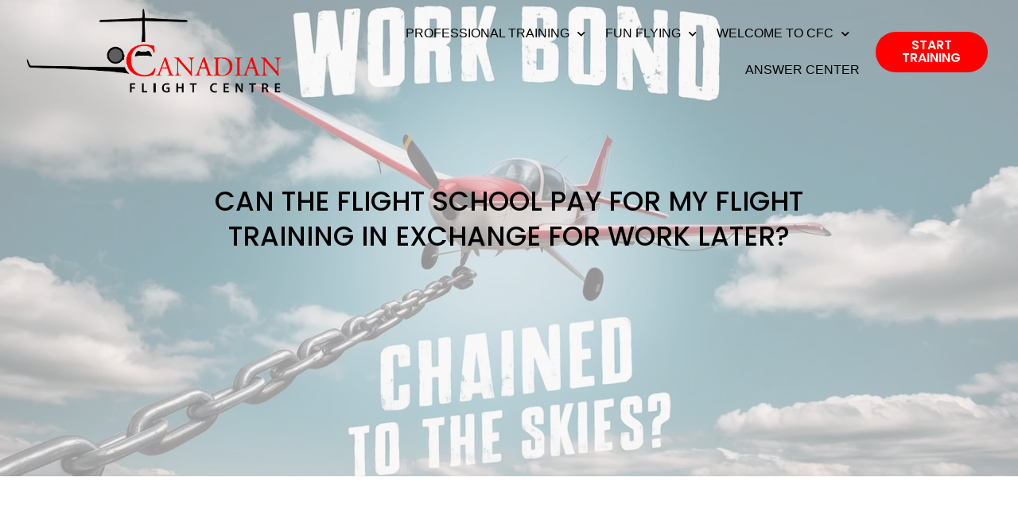

--- FILE ---
content_type: text/html; charset=UTF-8
request_url: https://cfc.aero/paid-training-work-later/
body_size: 25211
content:
<!DOCTYPE html>
<html lang="en-US" prefix="og: https://ogp.me/ns#">
<head>
	<meta charset="UTF-8">
	<meta name="viewport" content="width=device-width, initial-scale=1.0, viewport-fit=cover" />		<script>window._wca = window._wca || [];</script>

	<!-- This site is optimized with the Yoast SEO plugin v22.7 - https://yoast.com/wordpress/plugins/seo/ -->
	<title>Can the School Pay for My Flight Training in Exchange for Work</title>
	<meta name="description" content="In some professions, you get trained on the job. Some employer even pay for the training. Does that apply to pilots?" />
	<link rel="canonical" href="https://cfc.aero/paid-training-work-later/" />
	<meta property="og:locale" content="en_US" />
	<meta property="og:type" content="article" />
	<meta property="og:title" content="Can the School Pay for My Flight Training in Exchange for Work" />
	<meta property="og:description" content="In some professions, you get trained on the job. Some employer even pay for the training. Does that apply to pilots?" />
	<meta property="og:url" content="https://cfc.aero/paid-training-work-later/" />
	<meta property="og:site_name" content="Canadian Flight Centre" />
	<meta property="article:publisher" content="https://www.facebook.com/cfc.aero/" />
	<meta property="article:published_time" content="2023-05-17T18:49:09+00:00" />
	<meta property="article:modified_time" content="2024-07-16T22:42:52+00:00" />
	<meta property="og:image" content="https://cfc.aero/wp-content/uploads/2023/05/Flight-school-pay-for-training-min.jpeg" />
	<meta property="og:image:width" content="1280" />
	<meta property="og:image:height" content="720" />
	<meta property="og:image:type" content="image/jpeg" />
	<meta name="author" content="cfcadmin2" />
	<meta name="twitter:card" content="summary_large_image" />
	<meta name="twitter:creator" content="@cfcaero" />
	<meta name="twitter:site" content="@cfcaero" />
	<meta name="twitter:label1" content="Written by" />
	<meta name="twitter:data1" content="cfcadmin2" />
	<meta name="twitter:label2" content="Est. reading time" />
	<meta name="twitter:data2" content="6 minutes" />
	<script type="application/ld+json" class="yoast-schema-graph">{"@context":"https://schema.org","@graph":[{"@type":"Article","@id":"https://cfc.aero/paid-training-work-later/#article","isPartOf":{"@id":"https://cfc.aero/paid-training-work-later/"},"author":{"name":"cfcadmin2","@id":"https://cfc.aero/#/schema/person/0f4774353ef45866cf822049cd56675f"},"headline":"Can the Flight School Pay for My Flight Training in Exchange for Work Later?","datePublished":"2023-05-17T18:49:09+00:00","dateModified":"2024-07-16T22:42:52+00:00","mainEntityOfPage":{"@id":"https://cfc.aero/paid-training-work-later/"},"wordCount":1158,"publisher":{"@id":"https://cfc.aero/#organization"},"image":{"@id":"https://cfc.aero/paid-training-work-later/#primaryimage"},"thumbnailUrl":"https://cfc.aero/wp-content/uploads/2023/05/Flight-school-pay-for-training-min.jpeg","keywords":["cost","Exam","Flight training","Instructor","license","pilot","student aid"],"articleSection":["Flight training","FINANCIAL"],"inLanguage":"en-US"},{"@type":"WebPage","@id":"https://cfc.aero/paid-training-work-later/","url":"https://cfc.aero/paid-training-work-later/","name":"Can the School Pay for My Flight Training in Exchange for Work","isPartOf":{"@id":"https://cfc.aero/#website"},"primaryImageOfPage":{"@id":"https://cfc.aero/paid-training-work-later/#primaryimage"},"image":{"@id":"https://cfc.aero/paid-training-work-later/#primaryimage"},"thumbnailUrl":"https://cfc.aero/wp-content/uploads/2023/05/Flight-school-pay-for-training-min.jpeg","datePublished":"2023-05-17T18:49:09+00:00","dateModified":"2024-07-16T22:42:52+00:00","description":"In some professions, you get trained on the job. Some employer even pay for the training. Does that apply to pilots?","breadcrumb":{"@id":"https://cfc.aero/paid-training-work-later/#breadcrumb"},"inLanguage":"en-US","potentialAction":[{"@type":"ReadAction","target":["https://cfc.aero/paid-training-work-later/"]}]},{"@type":"ImageObject","inLanguage":"en-US","@id":"https://cfc.aero/paid-training-work-later/#primaryimage","url":"https://cfc.aero/wp-content/uploads/2023/05/Flight-school-pay-for-training-min.jpeg","contentUrl":"https://cfc.aero/wp-content/uploads/2023/05/Flight-school-pay-for-training-min.jpeg","width":1280,"height":720},{"@type":"BreadcrumbList","@id":"https://cfc.aero/paid-training-work-later/#breadcrumb","itemListElement":[{"@type":"ListItem","position":1,"name":"Blog","item":"https://cfc.aero/blog/"},{"@type":"ListItem","position":2,"name":"Can the Flight School Pay for My Flight Training in Exchange for Work Later?"}]},{"@type":"WebSite","@id":"https://cfc.aero/#website","url":"https://cfc.aero/","name":"Canadian Flight Centre","description":"We make your aviation career take off","publisher":{"@id":"https://cfc.aero/#organization"},"potentialAction":[{"@type":"SearchAction","target":{"@type":"EntryPoint","urlTemplate":"https://cfc.aero/?s={search_term_string}"},"query-input":"required name=search_term_string"}],"inLanguage":"en-US"},{"@type":"Organization","@id":"https://cfc.aero/#organization","name":"Canadian Flight Centre","url":"https://cfc.aero/","logo":{"@type":"ImageObject","inLanguage":"en-US","@id":"https://cfc.aero/#/schema/logo/image/","url":"https://cfc.aero/wp-content/uploads/2023/02/logo.png","contentUrl":"https://cfc.aero/wp-content/uploads/2023/02/logo.png","width":1037,"height":351,"caption":"Canadian Flight Centre"},"image":{"@id":"https://cfc.aero/#/schema/logo/image/"},"sameAs":["https://www.facebook.com/cfc.aero/","https://x.com/cfcaero"]},{"@type":"Person","@id":"https://cfc.aero/#/schema/person/0f4774353ef45866cf822049cd56675f","name":"cfcadmin2"}]}</script>
	<!-- / Yoast SEO plugin. -->



<!-- Search Engine Optimization by Rank Math - https://rankmath.com/ -->
<title>Can the School Pay for My Flight Training in Exchange for Work</title>
<meta name="description" content="In some professions, you get trained on the job. Some employer even pay for the training. Does that apply to pilots?"/>
<meta name="robots" content="follow, index, max-snippet:-1, max-video-preview:-1, max-image-preview:large"/>
<link rel="canonical" href="https://cfc.aero/paid-training-work-later/" />
<meta property="og:locale" content="en_US" />
<meta property="og:type" content="article" />
<meta property="og:title" content="Can the School Pay for My Flight Training in Exchange for Work" />
<meta property="og:description" content="In some professions, you get trained on the job. Some employer even pay for the training. Does that apply to pilots?" />
<meta property="og:url" content="https://cfc.aero/paid-training-work-later/" />
<meta property="og:site_name" content="Canadian Flight Centre" />
<meta property="article:publisher" content="https://www.facebook.com/cfc.aero/" />
<meta property="article:tag" content="cost" />
<meta property="article:tag" content="Exam" />
<meta property="article:tag" content="Flight training" />
<meta property="article:tag" content="Instructor" />
<meta property="article:tag" content="license" />
<meta property="article:tag" content="pilot" />
<meta property="article:tag" content="student aid" />
<meta property="article:section" content="Flight training" />
<meta property="og:updated_time" content="2024-07-16T22:42:52+00:00" />
<meta property="og:image" content="https://cfc.aero/wp-content/uploads/2023/05/Flight-school-pay-for-training-min.jpeg" />
<meta property="og:image:secure_url" content="https://cfc.aero/wp-content/uploads/2023/05/Flight-school-pay-for-training-min.jpeg" />
<meta property="og:image:width" content="1280" />
<meta property="og:image:height" content="720" />
<meta property="og:image:alt" content="Flight training" />
<meta property="og:image:type" content="image/jpeg" />
<meta property="article:published_time" content="2023-05-17T18:49:09+00:00" />
<meta property="article:modified_time" content="2024-07-16T22:42:52+00:00" />
<meta name="twitter:card" content="summary_large_image" />
<meta name="twitter:title" content="Can the School Pay for My Flight Training in Exchange for Work" />
<meta name="twitter:description" content="In some professions, you get trained on the job. Some employer even pay for the training. Does that apply to pilots?" />
<meta name="twitter:site" content="@cfcaero" />
<meta name="twitter:creator" content="@cfcaero" />
<meta name="twitter:image" content="https://cfc.aero/wp-content/uploads/2023/05/Flight-school-pay-for-training-min.jpeg" />
<meta name="twitter:label1" content="Written by" />
<meta name="twitter:data1" content="cfcadmin2" />
<meta name="twitter:label2" content="Time to read" />
<meta name="twitter:data2" content="5 minutes" />
<script type="application/ld+json" class="rank-math-schema">{"@context":"https://schema.org","@graph":[{"@type":["Person","Organization"],"@id":"https://cfc.aero/#person","name":"Canadian Flight Centre","sameAs":["https://www.facebook.com/cfc.aero/","https://twitter.com/cfcaero"],"logo":{"@type":"ImageObject","@id":"https://cfc.aero/#logo","url":"https://cfc.aero/wp-content/uploads/2023/02/logo.png","contentUrl":"https://cfc.aero/wp-content/uploads/2023/02/logo.png","caption":"Canadian Flight Centre","inLanguage":"en-US","width":"1037","height":"351"},"image":{"@type":"ImageObject","@id":"https://cfc.aero/#logo","url":"https://cfc.aero/wp-content/uploads/2023/02/logo.png","contentUrl":"https://cfc.aero/wp-content/uploads/2023/02/logo.png","caption":"Canadian Flight Centre","inLanguage":"en-US","width":"1037","height":"351"}},{"@type":"WebSite","@id":"https://cfc.aero/#website","url":"https://cfc.aero","name":"Canadian Flight Centre","publisher":{"@id":"https://cfc.aero/#person"},"inLanguage":"en-US"},{"@type":"ImageObject","@id":"https://cfc.aero/wp-content/uploads/2023/05/Flight-school-pay-for-training-min.jpeg","url":"https://cfc.aero/wp-content/uploads/2023/05/Flight-school-pay-for-training-min.jpeg","width":"1280","height":"720","inLanguage":"en-US"},{"@type":"BreadcrumbList","@id":"https://cfc.aero/paid-training-work-later/#breadcrumb","itemListElement":[{"@type":"ListItem","position":"1","item":{"@id":"https://cfc.aero","name":"Home"}},{"@type":"ListItem","position":"2","item":{"@id":"https://cfc.aero/paid-training-work-later/","name":"Can the Flight School Pay for My Flight Training in Exchange for Work Later?"}}]},{"@type":"WebPage","@id":"https://cfc.aero/paid-training-work-later/#webpage","url":"https://cfc.aero/paid-training-work-later/","name":"Can the School Pay for My Flight Training in Exchange for Work","datePublished":"2023-05-17T18:49:09+00:00","dateModified":"2024-07-16T22:42:52+00:00","isPartOf":{"@id":"https://cfc.aero/#website"},"primaryImageOfPage":{"@id":"https://cfc.aero/wp-content/uploads/2023/05/Flight-school-pay-for-training-min.jpeg"},"inLanguage":"en-US","breadcrumb":{"@id":"https://cfc.aero/paid-training-work-later/#breadcrumb"}},{"@type":"Person","@id":"https://cfc.aero/paid-training-work-later/#author","name":"cfcadmin2","image":{"@type":"ImageObject","@id":"https://secure.gravatar.com/avatar/d2bc8f8721b71f26020d81a65eca0bd04140fb965b02ff8443842ee7886da772?s=96&amp;d=mm&amp;r=g","url":"https://secure.gravatar.com/avatar/d2bc8f8721b71f26020d81a65eca0bd04140fb965b02ff8443842ee7886da772?s=96&amp;d=mm&amp;r=g","caption":"cfcadmin2","inLanguage":"en-US"}},{"@type":"BlogPosting","headline":"Can the School Pay for My Flight Training in Exchange for Work","keywords":"Flight training","datePublished":"2023-05-17T18:49:09+00:00","dateModified":"2024-07-16T22:42:52+00:00","author":{"@id":"https://cfc.aero/paid-training-work-later/#author","name":"cfcadmin2"},"publisher":{"@id":"https://cfc.aero/#person"},"description":"In some professions, you get trained on the job. Some employer even pay for the training. Does that apply to pilots?","name":"Can the School Pay for My Flight Training in Exchange for Work","@id":"https://cfc.aero/paid-training-work-later/#richSnippet","isPartOf":{"@id":"https://cfc.aero/paid-training-work-later/#webpage"},"image":{"@id":"https://cfc.aero/wp-content/uploads/2023/05/Flight-school-pay-for-training-min.jpeg"},"inLanguage":"en-US","mainEntityOfPage":{"@id":"https://cfc.aero/paid-training-work-later/#webpage"}}]}</script>
<!-- /Rank Math WordPress SEO plugin -->

<link rel='dns-prefetch' href='//stats.wp.com' />
<link rel='dns-prefetch' href='//www.googletagmanager.com' />
<link rel="alternate" type="application/rss+xml" title="Canadian Flight Centre &raquo; Feed" href="https://cfc.aero/feed/" />
<link rel="alternate" type="application/rss+xml" title="Canadian Flight Centre &raquo; Comments Feed" href="https://cfc.aero/comments/feed/" />
<link rel="alternate" title="oEmbed (JSON)" type="application/json+oembed" href="https://cfc.aero/wp-json/oembed/1.0/embed?url=https%3A%2F%2Fcfc.aero%2Fpaid-training-work-later%2F" />
<link rel="alternate" title="oEmbed (XML)" type="text/xml+oembed" href="https://cfc.aero/wp-json/oembed/1.0/embed?url=https%3A%2F%2Fcfc.aero%2Fpaid-training-work-later%2F&#038;format=xml" />
<style id='wp-img-auto-sizes-contain-inline-css'>
img:is([sizes=auto i],[sizes^="auto," i]){contain-intrinsic-size:3000px 1500px}
/*# sourceURL=wp-img-auto-sizes-contain-inline-css */
</style>
<style id='wp-emoji-styles-inline-css'>

	img.wp-smiley, img.emoji {
		display: inline !important;
		border: none !important;
		box-shadow: none !important;
		height: 1em !important;
		width: 1em !important;
		margin: 0 0.07em !important;
		vertical-align: -0.1em !important;
		background: none !important;
		padding: 0 !important;
	}
/*# sourceURL=wp-emoji-styles-inline-css */
</style>
<link rel='stylesheet' id='wp-block-library-css' href='https://cfc.aero/wp-includes/css/dist/block-library/style.min.css?ver=6.9' media='all' />
<style id='wp-block-archives-inline-css'>
.wp-block-archives{box-sizing:border-box}.wp-block-archives-dropdown label{display:block}
/*# sourceURL=https://cfc.aero/wp-includes/blocks/archives/style.min.css */
</style>
<style id='wp-block-categories-inline-css'>
.wp-block-categories{box-sizing:border-box}.wp-block-categories.alignleft{margin-right:2em}.wp-block-categories.alignright{margin-left:2em}.wp-block-categories.wp-block-categories-dropdown.aligncenter{text-align:center}.wp-block-categories .wp-block-categories__label{display:block;width:100%}
/*# sourceURL=https://cfc.aero/wp-includes/blocks/categories/style.min.css */
</style>
<style id='wp-block-heading-inline-css'>
h1:where(.wp-block-heading).has-background,h2:where(.wp-block-heading).has-background,h3:where(.wp-block-heading).has-background,h4:where(.wp-block-heading).has-background,h5:where(.wp-block-heading).has-background,h6:where(.wp-block-heading).has-background{padding:1.25em 2.375em}h1.has-text-align-left[style*=writing-mode]:where([style*=vertical-lr]),h1.has-text-align-right[style*=writing-mode]:where([style*=vertical-rl]),h2.has-text-align-left[style*=writing-mode]:where([style*=vertical-lr]),h2.has-text-align-right[style*=writing-mode]:where([style*=vertical-rl]),h3.has-text-align-left[style*=writing-mode]:where([style*=vertical-lr]),h3.has-text-align-right[style*=writing-mode]:where([style*=vertical-rl]),h4.has-text-align-left[style*=writing-mode]:where([style*=vertical-lr]),h4.has-text-align-right[style*=writing-mode]:where([style*=vertical-rl]),h5.has-text-align-left[style*=writing-mode]:where([style*=vertical-lr]),h5.has-text-align-right[style*=writing-mode]:where([style*=vertical-rl]),h6.has-text-align-left[style*=writing-mode]:where([style*=vertical-lr]),h6.has-text-align-right[style*=writing-mode]:where([style*=vertical-rl]){rotate:180deg}
/*# sourceURL=https://cfc.aero/wp-includes/blocks/heading/style.min.css */
</style>
<style id='wp-block-latest-comments-inline-css'>
ol.wp-block-latest-comments{box-sizing:border-box;margin-left:0}:where(.wp-block-latest-comments:not([style*=line-height] .wp-block-latest-comments__comment)){line-height:1.1}:where(.wp-block-latest-comments:not([style*=line-height] .wp-block-latest-comments__comment-excerpt p)){line-height:1.8}.has-dates :where(.wp-block-latest-comments:not([style*=line-height])),.has-excerpts :where(.wp-block-latest-comments:not([style*=line-height])){line-height:1.5}.wp-block-latest-comments .wp-block-latest-comments{padding-left:0}.wp-block-latest-comments__comment{list-style:none;margin-bottom:1em}.has-avatars .wp-block-latest-comments__comment{list-style:none;min-height:2.25em}.has-avatars .wp-block-latest-comments__comment .wp-block-latest-comments__comment-excerpt,.has-avatars .wp-block-latest-comments__comment .wp-block-latest-comments__comment-meta{margin-left:3.25em}.wp-block-latest-comments__comment-excerpt p{font-size:.875em;margin:.36em 0 1.4em}.wp-block-latest-comments__comment-date{display:block;font-size:.75em}.wp-block-latest-comments .avatar,.wp-block-latest-comments__comment-avatar{border-radius:1.5em;display:block;float:left;height:2.5em;margin-right:.75em;width:2.5em}.wp-block-latest-comments[class*=-font-size] a,.wp-block-latest-comments[style*=font-size] a{font-size:inherit}
/*# sourceURL=https://cfc.aero/wp-includes/blocks/latest-comments/style.min.css */
</style>
<style id='wp-block-latest-posts-inline-css'>
.wp-block-latest-posts{box-sizing:border-box}.wp-block-latest-posts.alignleft{margin-right:2em}.wp-block-latest-posts.alignright{margin-left:2em}.wp-block-latest-posts.wp-block-latest-posts__list{list-style:none}.wp-block-latest-posts.wp-block-latest-posts__list li{clear:both;overflow-wrap:break-word}.wp-block-latest-posts.is-grid{display:flex;flex-wrap:wrap}.wp-block-latest-posts.is-grid li{margin:0 1.25em 1.25em 0;width:100%}@media (min-width:600px){.wp-block-latest-posts.columns-2 li{width:calc(50% - .625em)}.wp-block-latest-posts.columns-2 li:nth-child(2n){margin-right:0}.wp-block-latest-posts.columns-3 li{width:calc(33.33333% - .83333em)}.wp-block-latest-posts.columns-3 li:nth-child(3n){margin-right:0}.wp-block-latest-posts.columns-4 li{width:calc(25% - .9375em)}.wp-block-latest-posts.columns-4 li:nth-child(4n){margin-right:0}.wp-block-latest-posts.columns-5 li{width:calc(20% - 1em)}.wp-block-latest-posts.columns-5 li:nth-child(5n){margin-right:0}.wp-block-latest-posts.columns-6 li{width:calc(16.66667% - 1.04167em)}.wp-block-latest-posts.columns-6 li:nth-child(6n){margin-right:0}}:root :where(.wp-block-latest-posts.is-grid){padding:0}:root :where(.wp-block-latest-posts.wp-block-latest-posts__list){padding-left:0}.wp-block-latest-posts__post-author,.wp-block-latest-posts__post-date{display:block;font-size:.8125em}.wp-block-latest-posts__post-excerpt,.wp-block-latest-posts__post-full-content{margin-bottom:1em;margin-top:.5em}.wp-block-latest-posts__featured-image a{display:inline-block}.wp-block-latest-posts__featured-image img{height:auto;max-width:100%;width:auto}.wp-block-latest-posts__featured-image.alignleft{float:left;margin-right:1em}.wp-block-latest-posts__featured-image.alignright{float:right;margin-left:1em}.wp-block-latest-posts__featured-image.aligncenter{margin-bottom:1em;text-align:center}
/*# sourceURL=https://cfc.aero/wp-includes/blocks/latest-posts/style.min.css */
</style>
<style id='wp-block-search-inline-css'>
.wp-block-search__button{margin-left:10px;word-break:normal}.wp-block-search__button.has-icon{line-height:0}.wp-block-search__button svg{height:1.25em;min-height:24px;min-width:24px;width:1.25em;fill:currentColor;vertical-align:text-bottom}:where(.wp-block-search__button){border:1px solid #ccc;padding:6px 10px}.wp-block-search__inside-wrapper{display:flex;flex:auto;flex-wrap:nowrap;max-width:100%}.wp-block-search__label{width:100%}.wp-block-search.wp-block-search__button-only .wp-block-search__button{box-sizing:border-box;display:flex;flex-shrink:0;justify-content:center;margin-left:0;max-width:100%}.wp-block-search.wp-block-search__button-only .wp-block-search__inside-wrapper{min-width:0!important;transition-property:width}.wp-block-search.wp-block-search__button-only .wp-block-search__input{flex-basis:100%;transition-duration:.3s}.wp-block-search.wp-block-search__button-only.wp-block-search__searchfield-hidden,.wp-block-search.wp-block-search__button-only.wp-block-search__searchfield-hidden .wp-block-search__inside-wrapper{overflow:hidden}.wp-block-search.wp-block-search__button-only.wp-block-search__searchfield-hidden .wp-block-search__input{border-left-width:0!important;border-right-width:0!important;flex-basis:0;flex-grow:0;margin:0;min-width:0!important;padding-left:0!important;padding-right:0!important;width:0!important}:where(.wp-block-search__input){appearance:none;border:1px solid #949494;flex-grow:1;font-family:inherit;font-size:inherit;font-style:inherit;font-weight:inherit;letter-spacing:inherit;line-height:inherit;margin-left:0;margin-right:0;min-width:3rem;padding:8px;text-decoration:unset!important;text-transform:inherit}:where(.wp-block-search__button-inside .wp-block-search__inside-wrapper){background-color:#fff;border:1px solid #949494;box-sizing:border-box;padding:4px}:where(.wp-block-search__button-inside .wp-block-search__inside-wrapper) .wp-block-search__input{border:none;border-radius:0;padding:0 4px}:where(.wp-block-search__button-inside .wp-block-search__inside-wrapper) .wp-block-search__input:focus{outline:none}:where(.wp-block-search__button-inside .wp-block-search__inside-wrapper) :where(.wp-block-search__button){padding:4px 8px}.wp-block-search.aligncenter .wp-block-search__inside-wrapper{margin:auto}.wp-block[data-align=right] .wp-block-search.wp-block-search__button-only .wp-block-search__inside-wrapper{float:right}
/*# sourceURL=https://cfc.aero/wp-includes/blocks/search/style.min.css */
</style>
<style id='wp-block-search-theme-inline-css'>
.wp-block-search .wp-block-search__label{font-weight:700}.wp-block-search__button{border:1px solid #ccc;padding:.375em .625em}
/*# sourceURL=https://cfc.aero/wp-includes/blocks/search/theme.min.css */
</style>
<style id='wp-block-group-inline-css'>
.wp-block-group{box-sizing:border-box}:where(.wp-block-group.wp-block-group-is-layout-constrained){position:relative}
/*# sourceURL=https://cfc.aero/wp-includes/blocks/group/style.min.css */
</style>
<style id='wp-block-group-theme-inline-css'>
:where(.wp-block-group.has-background){padding:1.25em 2.375em}
/*# sourceURL=https://cfc.aero/wp-includes/blocks/group/theme.min.css */
</style>

<style id='classic-theme-styles-inline-css'>
/*! This file is auto-generated */
.wp-block-button__link{color:#fff;background-color:#32373c;border-radius:9999px;box-shadow:none;text-decoration:none;padding:calc(.667em + 2px) calc(1.333em + 2px);font-size:1.125em}.wp-block-file__button{background:#32373c;color:#fff;text-decoration:none}
/*# sourceURL=/wp-includes/css/classic-themes.min.css */
</style>
<link rel='stylesheet' id='woocommerce-layout-css' href='https://cfc.aero/wp-content/plugins/woocommerce/assets/css/woocommerce-layout.css?ver=10.4.3' media='all' />
<style id='woocommerce-layout-inline-css'>

	.infinite-scroll .woocommerce-pagination {
		display: none;
	}
/*# sourceURL=woocommerce-layout-inline-css */
</style>
<link rel='stylesheet' id='woocommerce-smallscreen-css' href='https://cfc.aero/wp-content/plugins/woocommerce/assets/css/woocommerce-smallscreen.css?ver=10.4.3' media='only screen and (max-width: 768px)' />
<link rel='stylesheet' id='woocommerce-general-css' href='//cfc.aero/wp-content/plugins/woocommerce/assets/css/twenty-twenty-one.css?ver=10.4.3' media='all' />
<style id='woocommerce-inline-inline-css'>
.woocommerce form .form-row .required { visibility: visible; }
/*# sourceURL=woocommerce-inline-inline-css */
</style>
<link rel='stylesheet' id='twenty-twenty-one-style-css' href='https://cfc.aero/wp-content/themes/twentytwentyone/style.css?ver=1.7' media='all' />
<link rel='stylesheet' id='twenty-twenty-one-print-style-css' href='https://cfc.aero/wp-content/themes/twentytwentyone/assets/css/print.css?ver=1.7' media='print' />
<link rel='stylesheet' id='twentytwentyone-jetpack-css' href='https://cfc.aero/wp-content/plugins/jetpack/modules/theme-tools/compat/twentytwentyone.css?ver=15.3.1' media='all' />
<link rel='stylesheet' id='elementor-icons-css' href='https://cfc.aero/wp-content/plugins/elementor/assets/lib/eicons/css/elementor-icons.min.css?ver=5.29.0' media='all' />
<link rel='stylesheet' id='elementor-frontend-css' href='https://cfc.aero/wp-content/plugins/elementor/assets/css/frontend.min.css?ver=3.21.6' media='all' />
<style id='elementor-frontend-inline-css'>
.elementor-1662 .elementor-element.elementor-element-90aefc1:not(.elementor-motion-effects-element-type-background), .elementor-1662 .elementor-element.elementor-element-90aefc1 > .elementor-motion-effects-container > .elementor-motion-effects-layer{background-image:url("https://cfc.aero/wp-content/uploads/2023/05/Flight-school-pay-for-training-min.jpeg");}
/*# sourceURL=elementor-frontend-inline-css */
</style>
<link rel='stylesheet' id='swiper-css' href='https://cfc.aero/wp-content/plugins/elementor/assets/lib/swiper/v8/css/swiper.min.css?ver=8.4.5' media='all' />
<link rel='stylesheet' id='elementor-post-24-css' href='https://cfc.aero/wp-content/uploads/elementor/css/post-24.css?ver=1750890647' media='all' />
<link rel='stylesheet' id='elementor-pro-css' href='https://cfc.aero/wp-content/plugins/elementor-pro/assets/css/frontend.min.css?ver=3.11.7' media='all' />
<link rel='stylesheet' id='font-awesome-5-all-css' href='https://cfc.aero/wp-content/plugins/elementor/assets/lib/font-awesome/css/all.min.css?ver=3.21.6' media='all' />
<link rel='stylesheet' id='font-awesome-4-shim-css' href='https://cfc.aero/wp-content/plugins/elementor/assets/lib/font-awesome/css/v4-shims.min.css?ver=3.21.6' media='all' />
<link rel='stylesheet' id='elementor-post-32-css' href='https://cfc.aero/wp-content/uploads/elementor/css/post-32.css?ver=1750890648' media='all' />
<link rel='stylesheet' id='elementor-post-29-css' href='https://cfc.aero/wp-content/uploads/elementor/css/post-29.css?ver=1750890648' media='all' />
<link rel='stylesheet' id='elementor-post-1662-css' href='https://cfc.aero/wp-content/uploads/elementor/css/post-1662.css?ver=1750890963' media='all' />
<link rel='stylesheet' id='google-fonts-1-css' href='https://fonts.googleapis.com/css?family=Montserrat%3A100%2C100italic%2C200%2C200italic%2C300%2C300italic%2C400%2C400italic%2C500%2C500italic%2C600%2C600italic%2C700%2C700italic%2C800%2C800italic%2C900%2C900italic%7CPoppins%3A100%2C100italic%2C200%2C200italic%2C300%2C300italic%2C400%2C400italic%2C500%2C500italic%2C600%2C600italic%2C700%2C700italic%2C800%2C800italic%2C900%2C900italic&#038;display=swap&#038;ver=6.9' media='all' />
<link rel='stylesheet' id='elementor-icons-shared-0-css' href='https://cfc.aero/wp-content/plugins/elementor/assets/lib/font-awesome/css/fontawesome.min.css?ver=5.15.3' media='all' />
<link rel='stylesheet' id='elementor-icons-fa-solid-css' href='https://cfc.aero/wp-content/plugins/elementor/assets/lib/font-awesome/css/solid.min.css?ver=5.15.3' media='all' />
<link rel='stylesheet' id='elementor-icons-fa-regular-css' href='https://cfc.aero/wp-content/plugins/elementor/assets/lib/font-awesome/css/regular.min.css?ver=5.15.3' media='all' />
<link rel='stylesheet' id='elementor-icons-fa-brands-css' href='https://cfc.aero/wp-content/plugins/elementor/assets/lib/font-awesome/css/brands.min.css?ver=5.15.3' media='all' />
<link rel="preconnect" href="https://fonts.gstatic.com/" crossorigin><script src="https://cfc.aero/wp-includes/js/jquery/jquery.min.js?ver=3.7.1" id="jquery-core-js"></script>
<script src="https://cfc.aero/wp-includes/js/jquery/jquery-migrate.min.js?ver=3.4.1" id="jquery-migrate-js"></script>
<script src="https://cfc.aero/wp-content/plugins/woocommerce/assets/js/jquery-blockui/jquery.blockUI.min.js?ver=2.7.0-wc.10.4.3" id="wc-jquery-blockui-js" defer data-wp-strategy="defer"></script>
<script id="wc-add-to-cart-js-extra">
var wc_add_to_cart_params = {"ajax_url":"/wp-admin/admin-ajax.php","wc_ajax_url":"/?wc-ajax=%%endpoint%%&elementor_page_id=2906","i18n_view_cart":"View cart","cart_url":"https://cfc.aero/cart/","is_cart":"","cart_redirect_after_add":"yes"};
//# sourceURL=wc-add-to-cart-js-extra
</script>
<script src="https://cfc.aero/wp-content/plugins/woocommerce/assets/js/frontend/add-to-cart.min.js?ver=10.4.3" id="wc-add-to-cart-js" defer data-wp-strategy="defer"></script>
<script src="https://cfc.aero/wp-content/plugins/woocommerce/assets/js/js-cookie/js.cookie.min.js?ver=2.1.4-wc.10.4.3" id="wc-js-cookie-js" defer data-wp-strategy="defer"></script>
<script id="woocommerce-js-extra">
var woocommerce_params = {"ajax_url":"/wp-admin/admin-ajax.php","wc_ajax_url":"/?wc-ajax=%%endpoint%%&elementor_page_id=2906","i18n_password_show":"Show password","i18n_password_hide":"Hide password"};
//# sourceURL=woocommerce-js-extra
</script>
<script src="https://cfc.aero/wp-content/plugins/woocommerce/assets/js/frontend/woocommerce.min.js?ver=10.4.3" id="woocommerce-js" defer data-wp-strategy="defer"></script>
<script id="WCPAY_ASSETS-js-extra">
var wcpayAssets = {"url":"https://cfc.aero/wp-content/plugins/woocommerce-payments/dist/"};
//# sourceURL=WCPAY_ASSETS-js-extra
</script>
<script src="https://stats.wp.com/s-202603.js" id="woocommerce-analytics-js" defer data-wp-strategy="defer"></script>
<script src="https://cfc.aero/wp-content/plugins/elementor-pro/assets/js/page-transitions.min.js?ver=3.11.7" id="page-transitions-js"></script>
<script src="https://cfc.aero/wp-content/plugins/elementor/assets/lib/font-awesome/js/v4-shims.min.js?ver=3.21.6" id="font-awesome-4-shim-js"></script>

<!-- Google tag (gtag.js) snippet added by Site Kit -->

<!-- Google Analytics snippet added by Site Kit -->
<script src="https://www.googletagmanager.com/gtag/js?id=GT-55VCWZV" id="google_gtagjs-js" async></script>
<script id="google_gtagjs-js-after">
window.dataLayer = window.dataLayer || [];function gtag(){dataLayer.push(arguments);}
gtag("set","linker",{"domains":["cfc.aero"]});
gtag("js", new Date());
gtag("set", "developer_id.dZTNiMT", true);
gtag("config", "GT-55VCWZV");
//# sourceURL=google_gtagjs-js-after
</script>

<!-- End Google tag (gtag.js) snippet added by Site Kit -->
<link rel="https://api.w.org/" href="https://cfc.aero/wp-json/" /><link rel="alternate" title="JSON" type="application/json" href="https://cfc.aero/wp-json/wp/v2/posts/2906" /><link rel="EditURI" type="application/rsd+xml" title="RSD" href="https://cfc.aero/xmlrpc.php?rsd" />
<meta name="generator" content="WordPress 6.9" />
<link rel='shortlink' href='https://cfc.aero/?p=2906' />
<meta name="cdp-version" content="1.4.6" /><meta name="generator" content="Site Kit by Google 1.127.0" />	<style>img#wpstats{display:none}</style>
		<meta name="pinterest-rich-pin" content="false" />	<noscript><style>.woocommerce-product-gallery{ opacity: 1 !important; }</style></noscript>
	<meta name="generator" content="Elementor 3.21.6; features: e_optimized_assets_loading, additional_custom_breakpoints; settings: css_print_method-external, google_font-enabled, font_display-swap">
<script>


jQuery(window).on('scroll', function() {
  var scrollTop = jQuery(window).scrollTop();
  var section = jQuery('.myheader');

  if (scrollTop >= 200) {
    section.css('background','#fff');
  } else {
    section.css('background','transparent');
  }
	
	 jQuery('.elementor-widget-dce-breadcrumbs .item-home a').attr('href','https://new.cfc.aero/answer-center/');
	
	
});





</script>
<link rel="preconnect" href="//code.tidio.co"><link rel="icon" href="https://cfc.aero/wp-content/uploads/2023/02/fav-150x137.png" sizes="32x32" />
<link rel="icon" href="https://cfc.aero/wp-content/uploads/2023/02/fav.png" sizes="192x192" />
<link rel="apple-touch-icon" href="https://cfc.aero/wp-content/uploads/2023/02/fav.png" />
<meta name="msapplication-TileImage" content="https://cfc.aero/wp-content/uploads/2023/02/fav.png" />
		<style id="wp-custom-css">
			.elementor-kit-24 img{
	border-radius: 0px;
}		</style>
		</head>
<body class="wp-singular post-template-default single single-post postid-2906 single-format-standard wp-custom-logo wp-embed-responsive wp-theme-twentytwentyone theme-twentytwentyone woocommerce-no-js is-light-theme no-js singular elementor-default elementor-template-full-width elementor-kit-24 elementor-page-1662">
		<e-page-transition preloader-type="animation" preloader-animation-type="bouncing-dots" class="e-page-transition--entering" exclude="^https\:\/\/cfc\.aero\/wp\-admin\/">
					</e-page-transition>
				<div data-elementor-type="header" data-elementor-id="32" class="elementor elementor-32 elementor-location-header">
					<div class="elementor-section-wrap">
								<section class="elementor-section elementor-top-section elementor-element elementor-element-a9130f6 elementor-section-full_width myheader elementor-section-height-default elementor-section-height-default" data-id="a9130f6" data-element_type="section" data-settings="{&quot;background_background&quot;:&quot;classic&quot;,&quot;sticky&quot;:&quot;top&quot;,&quot;sticky_on&quot;:[&quot;desktop&quot;,&quot;tablet&quot;,&quot;mobile&quot;],&quot;sticky_offset&quot;:0,&quot;sticky_effects_offset&quot;:0}">
						<div class="elementor-container elementor-column-gap-default">
					<div class="elementor-column elementor-col-33 elementor-top-column elementor-element elementor-element-0dd3a86" data-id="0dd3a86" data-element_type="column">
			<div class="elementor-widget-wrap elementor-element-populated">
						<div class="elementor-element elementor-element-67bc5633 elementor-widget elementor-widget-theme-site-logo elementor-widget-image" data-id="67bc5633" data-element_type="widget" data-widget_type="theme-site-logo.default">
				<div class="elementor-widget-container">
								<div class="elementor-image">
								<a href="https://cfc.aero">
			<img fetchpriority="high" width="1037" height="351" src="https://cfc.aero/wp-content/uploads/2023/02/logo.png" class="attachment-full size-full wp-image-66" alt="" srcset="https://cfc.aero/wp-content/uploads/2023/02/logo.png 1037w, https://cfc.aero/wp-content/uploads/2023/02/logo-300x102.png 300w, https://cfc.aero/wp-content/uploads/2023/02/logo-1024x347.png 1024w, https://cfc.aero/wp-content/uploads/2023/02/logo-768x260.png 768w" sizes="(max-width: 1037px) 100vw, 1037px" style="width:100%;height:33.85%;max-width:1037px" />				</a>
										</div>
						</div>
				</div>
					</div>
		</div>
				<div class="elementor-column elementor-col-33 elementor-top-column elementor-element elementor-element-eb353c6" data-id="eb353c6" data-element_type="column">
			<div class="elementor-widget-wrap elementor-element-populated">
						<div class="elementor-element elementor-element-c29ee88 elementor-nav-menu__align-right elementor-nav-menu--stretch elementor-nav-menu--dropdown-tablet elementor-nav-menu__text-align-aside elementor-nav-menu--toggle elementor-nav-menu--burger elementor-widget elementor-widget-nav-menu" data-id="c29ee88" data-element_type="widget" data-settings="{&quot;full_width&quot;:&quot;stretch&quot;,&quot;submenu_icon&quot;:{&quot;value&quot;:&quot;&lt;i class=\&quot;fas fa-chevron-down\&quot;&gt;&lt;\/i&gt;&quot;,&quot;library&quot;:&quot;fa-solid&quot;},&quot;layout&quot;:&quot;horizontal&quot;,&quot;toggle&quot;:&quot;burger&quot;}" data-widget_type="nav-menu.default">
				<div class="elementor-widget-container">
						<nav class="elementor-nav-menu--main elementor-nav-menu__container elementor-nav-menu--layout-horizontal e--pointer-underline e--animation-drop-out">
				<ul id="menu-1-c29ee88" class="elementor-nav-menu"><li class="menu-item menu-item-type-post_type menu-item-object-page menu-item-has-children menu-item-64"><a href="https://cfc.aero/professional-flying/" class="elementor-item">Professional Training</a><button class="sub-menu-toggle" aria-expanded="false" onClick="twentytwentyoneExpandSubMenu(this)"><span class="icon-plus"><svg class="svg-icon" width="18" height="18" aria-hidden="true" role="img" focusable="false" viewBox="0 0 24 24" fill="none" xmlns="http://www.w3.org/2000/svg"><path fill-rule="evenodd" clip-rule="evenodd" d="M18 11.2h-5.2V6h-1.6v5.2H6v1.6h5.2V18h1.6v-5.2H18z" fill="currentColor"/></svg></span><span class="icon-minus"><svg class="svg-icon" width="18" height="18" aria-hidden="true" role="img" focusable="false" viewBox="0 0 24 24" fill="none" xmlns="http://www.w3.org/2000/svg"><path fill-rule="evenodd" clip-rule="evenodd" d="M6 11h12v2H6z" fill="currentColor"/></svg></span><span class="screen-reader-text">Open menu</span></button>
<ul class="sub-menu elementor-nav-menu--dropdown">
	<li class="menu-item menu-item-type-post_type menu-item-object-page menu-item-1210"><a href="https://cfc.aero/professional-flying/airline-pilot-program/" class="elementor-sub-item">AIRLINE PILOT PROGRAM</a></li>
	<li class="menu-item menu-item-type-post_type menu-item-object-page menu-item-1215"><a href="https://cfc.aero/professional-flying/professional-pilot-program/" class="elementor-sub-item">PROFESSIONAL PILOT PROGRAM</a></li>
	<li class="menu-item menu-item-type-post_type menu-item-object-page menu-item-1211"><a href="https://cfc.aero/professional-flying/commercial-pilot-license/" class="elementor-sub-item">COMMERCIAL PILOT</a></li>
	<li class="menu-item menu-item-type-post_type menu-item-object-page menu-item-1214"><a href="https://cfc.aero/professional-flying/mifr/" class="elementor-sub-item">Multi-IFR</a></li>
	<li class="menu-item menu-item-type-post_type menu-item-object-page menu-item-1213"><a href="https://cfc.aero/professional-flying/instructor/" class="elementor-sub-item">Flight Instructor</a></li>
	<li class="menu-item menu-item-type-post_type menu-item-object-page menu-item-1212"><a href="https://cfc.aero/professional-flying/dispatch/" class="elementor-sub-item">Flight Dispatcher</a></li>
</ul>
</li>
<li class="menu-item menu-item-type-post_type menu-item-object-page menu-item-has-children menu-item-60"><a href="https://cfc.aero/fun-flying/" class="elementor-item">Fun Flying</a><button class="sub-menu-toggle" aria-expanded="false" onClick="twentytwentyoneExpandSubMenu(this)"><span class="icon-plus"><svg class="svg-icon" width="18" height="18" aria-hidden="true" role="img" focusable="false" viewBox="0 0 24 24" fill="none" xmlns="http://www.w3.org/2000/svg"><path fill-rule="evenodd" clip-rule="evenodd" d="M18 11.2h-5.2V6h-1.6v5.2H6v1.6h5.2V18h1.6v-5.2H18z" fill="currentColor"/></svg></span><span class="icon-minus"><svg class="svg-icon" width="18" height="18" aria-hidden="true" role="img" focusable="false" viewBox="0 0 24 24" fill="none" xmlns="http://www.w3.org/2000/svg"><path fill-rule="evenodd" clip-rule="evenodd" d="M6 11h12v2H6z" fill="currentColor"/></svg></span><span class="screen-reader-text">Open menu</span></button>
<ul class="sub-menu elementor-nav-menu--dropdown">
	<li class="menu-item menu-item-type-post_type menu-item-object-page menu-item-1222"><a href="https://cfc.aero/fun-flying/private-pilot-license/" class="elementor-sub-item">PRIVATE PILOT LICENSE</a></li>
	<li class="menu-item menu-item-type-post_type menu-item-object-page menu-item-2579"><a href="https://cfc.aero/fun-flying/online-ground-school/" class="elementor-sub-item">Online Ground school</a></li>
	<li class="menu-item menu-item-type-post_type menu-item-object-page menu-item-1220"><a href="https://cfc.aero/fun-flying/tailwheel/" class="elementor-sub-item">TAILWHEEL</a></li>
	<li class="menu-item menu-item-type-post_type menu-item-object-page menu-item-1217"><a href="https://cfc.aero/fun-flying/aerobatics/" class="elementor-sub-item">AEROBATICS</a></li>
	<li class="menu-item menu-item-type-post_type menu-item-object-page menu-item-1221"><a href="https://cfc.aero/fun-flying/your-first-lesson/" class="elementor-sub-item">YOUR FIRST LESSON</a></li>
	<li class="menu-item menu-item-type-post_type menu-item-object-page menu-item-1219"><a href="https://cfc.aero/fun-flying/sightseeing-tours/" class="elementor-sub-item">SIGHTSEEING TOURS</a></li>
	<li class="menu-item menu-item-type-post_type menu-item-object-page menu-item-1218"><a href="https://cfc.aero/fun-flying/cfc-charters/" class="elementor-sub-item">CFC CHARTERS</a></li>
</ul>
</li>
<li class="menu-item menu-item-type-post_type menu-item-object-page menu-item-has-children menu-item-56"><a href="https://cfc.aero/about-cfc/" class="elementor-item">Welcome To CFC</a><button class="sub-menu-toggle" aria-expanded="false" onClick="twentytwentyoneExpandSubMenu(this)"><span class="icon-plus"><svg class="svg-icon" width="18" height="18" aria-hidden="true" role="img" focusable="false" viewBox="0 0 24 24" fill="none" xmlns="http://www.w3.org/2000/svg"><path fill-rule="evenodd" clip-rule="evenodd" d="M18 11.2h-5.2V6h-1.6v5.2H6v1.6h5.2V18h1.6v-5.2H18z" fill="currentColor"/></svg></span><span class="icon-minus"><svg class="svg-icon" width="18" height="18" aria-hidden="true" role="img" focusable="false" viewBox="0 0 24 24" fill="none" xmlns="http://www.w3.org/2000/svg"><path fill-rule="evenodd" clip-rule="evenodd" d="M6 11h12v2H6z" fill="currentColor"/></svg></span><span class="screen-reader-text">Open menu</span></button>
<ul class="sub-menu elementor-nav-menu--dropdown">
	<li class="menu-item menu-item-type-post_type menu-item-object-page menu-item-2551"><a href="https://cfc.aero/about-cfc/" class="elementor-sub-item">Why choose us</a></li>
	<li class="menu-item menu-item-type-post_type menu-item-object-page menu-item-2553"><a href="https://cfc.aero/about-cfc/career/" class="elementor-sub-item">Career Opportunities</a></li>
	<li class="menu-item menu-item-type-custom menu-item-object-custom menu-item-3854"><a href="http://cfc.aero/about-cfc/#Certs" class="elementor-sub-item elementor-item-anchor">Certification</a></li>
	<li class="menu-item menu-item-type-post_type menu-item-object-page menu-item-2552"><a href="https://cfc.aero/about-cfc/fleet/" class="elementor-sub-item">Our fleet</a></li>
	<li class="menu-item menu-item-type-custom menu-item-object-custom menu-item-3870"><a href="http://cfc.aero/about-cfc/#Team" class="elementor-sub-item elementor-item-anchor">Our Team</a></li>
	<li class="menu-item menu-item-type-custom menu-item-object-custom menu-item-3859"><a href="http://cfc.aero/about-cfc/#History" class="elementor-sub-item elementor-item-anchor">Our History</a></li>
	<li class="menu-item menu-item-type-post_type menu-item-object-page menu-item-4674"><a href="https://cfc.aero/about-cfc/franchise/" class="elementor-sub-item">Franchise with Us</a></li>
	<li class="menu-item menu-item-type-custom menu-item-object-custom menu-item-3866"><a href="http://cfc.aero/about-cfc/#Donations" class="elementor-sub-item elementor-item-anchor">Giving back</a></li>
	<li class="menu-item menu-item-type-custom menu-item-object-custom menu-item-3929"><a href="http://cfc.aero/about-cfc/#Location" class="elementor-sub-item elementor-item-anchor">Our Locations</a></li>
</ul>
</li>
<li class="menu-item menu-item-type-post_type menu-item-object-page menu-item-976"><a href="https://cfc.aero/answer-center/" class="elementor-item">Answer Center</a></li>
</ul>			</nav>
					<div class="elementor-menu-toggle" role="button" tabindex="0" aria-label="Menu Toggle" aria-expanded="false">
			<i aria-hidden="true" role="presentation" class="elementor-menu-toggle__icon--open eicon-menu-bar"></i><i aria-hidden="true" role="presentation" class="elementor-menu-toggle__icon--close eicon-close"></i>			<span class="elementor-screen-only">Menu</span>
		</div>
					<nav class="elementor-nav-menu--dropdown elementor-nav-menu__container" aria-hidden="true">
				<ul id="menu-2-c29ee88" class="elementor-nav-menu"><li class="menu-item menu-item-type-post_type menu-item-object-page menu-item-has-children menu-item-64"><a href="https://cfc.aero/professional-flying/" class="elementor-item" tabindex="-1">Professional Training</a><button class="sub-menu-toggle" aria-expanded="false" onClick="twentytwentyoneExpandSubMenu(this)"><span class="icon-plus"><svg class="svg-icon" width="18" height="18" aria-hidden="true" role="img" focusable="false" viewBox="0 0 24 24" fill="none" xmlns="http://www.w3.org/2000/svg"><path fill-rule="evenodd" clip-rule="evenodd" d="M18 11.2h-5.2V6h-1.6v5.2H6v1.6h5.2V18h1.6v-5.2H18z" fill="currentColor"/></svg></span><span class="icon-minus"><svg class="svg-icon" width="18" height="18" aria-hidden="true" role="img" focusable="false" viewBox="0 0 24 24" fill="none" xmlns="http://www.w3.org/2000/svg"><path fill-rule="evenodd" clip-rule="evenodd" d="M6 11h12v2H6z" fill="currentColor"/></svg></span><span class="screen-reader-text">Open menu</span></button>
<ul class="sub-menu elementor-nav-menu--dropdown">
	<li class="menu-item menu-item-type-post_type menu-item-object-page menu-item-1210"><a href="https://cfc.aero/professional-flying/airline-pilot-program/" class="elementor-sub-item" tabindex="-1">AIRLINE PILOT PROGRAM</a></li>
	<li class="menu-item menu-item-type-post_type menu-item-object-page menu-item-1215"><a href="https://cfc.aero/professional-flying/professional-pilot-program/" class="elementor-sub-item" tabindex="-1">PROFESSIONAL PILOT PROGRAM</a></li>
	<li class="menu-item menu-item-type-post_type menu-item-object-page menu-item-1211"><a href="https://cfc.aero/professional-flying/commercial-pilot-license/" class="elementor-sub-item" tabindex="-1">COMMERCIAL PILOT</a></li>
	<li class="menu-item menu-item-type-post_type menu-item-object-page menu-item-1214"><a href="https://cfc.aero/professional-flying/mifr/" class="elementor-sub-item" tabindex="-1">Multi-IFR</a></li>
	<li class="menu-item menu-item-type-post_type menu-item-object-page menu-item-1213"><a href="https://cfc.aero/professional-flying/instructor/" class="elementor-sub-item" tabindex="-1">Flight Instructor</a></li>
	<li class="menu-item menu-item-type-post_type menu-item-object-page menu-item-1212"><a href="https://cfc.aero/professional-flying/dispatch/" class="elementor-sub-item" tabindex="-1">Flight Dispatcher</a></li>
</ul>
</li>
<li class="menu-item menu-item-type-post_type menu-item-object-page menu-item-has-children menu-item-60"><a href="https://cfc.aero/fun-flying/" class="elementor-item" tabindex="-1">Fun Flying</a><button class="sub-menu-toggle" aria-expanded="false" onClick="twentytwentyoneExpandSubMenu(this)"><span class="icon-plus"><svg class="svg-icon" width="18" height="18" aria-hidden="true" role="img" focusable="false" viewBox="0 0 24 24" fill="none" xmlns="http://www.w3.org/2000/svg"><path fill-rule="evenodd" clip-rule="evenodd" d="M18 11.2h-5.2V6h-1.6v5.2H6v1.6h5.2V18h1.6v-5.2H18z" fill="currentColor"/></svg></span><span class="icon-minus"><svg class="svg-icon" width="18" height="18" aria-hidden="true" role="img" focusable="false" viewBox="0 0 24 24" fill="none" xmlns="http://www.w3.org/2000/svg"><path fill-rule="evenodd" clip-rule="evenodd" d="M6 11h12v2H6z" fill="currentColor"/></svg></span><span class="screen-reader-text">Open menu</span></button>
<ul class="sub-menu elementor-nav-menu--dropdown">
	<li class="menu-item menu-item-type-post_type menu-item-object-page menu-item-1222"><a href="https://cfc.aero/fun-flying/private-pilot-license/" class="elementor-sub-item" tabindex="-1">PRIVATE PILOT LICENSE</a></li>
	<li class="menu-item menu-item-type-post_type menu-item-object-page menu-item-2579"><a href="https://cfc.aero/fun-flying/online-ground-school/" class="elementor-sub-item" tabindex="-1">Online Ground school</a></li>
	<li class="menu-item menu-item-type-post_type menu-item-object-page menu-item-1220"><a href="https://cfc.aero/fun-flying/tailwheel/" class="elementor-sub-item" tabindex="-1">TAILWHEEL</a></li>
	<li class="menu-item menu-item-type-post_type menu-item-object-page menu-item-1217"><a href="https://cfc.aero/fun-flying/aerobatics/" class="elementor-sub-item" tabindex="-1">AEROBATICS</a></li>
	<li class="menu-item menu-item-type-post_type menu-item-object-page menu-item-1221"><a href="https://cfc.aero/fun-flying/your-first-lesson/" class="elementor-sub-item" tabindex="-1">YOUR FIRST LESSON</a></li>
	<li class="menu-item menu-item-type-post_type menu-item-object-page menu-item-1219"><a href="https://cfc.aero/fun-flying/sightseeing-tours/" class="elementor-sub-item" tabindex="-1">SIGHTSEEING TOURS</a></li>
	<li class="menu-item menu-item-type-post_type menu-item-object-page menu-item-1218"><a href="https://cfc.aero/fun-flying/cfc-charters/" class="elementor-sub-item" tabindex="-1">CFC CHARTERS</a></li>
</ul>
</li>
<li class="menu-item menu-item-type-post_type menu-item-object-page menu-item-has-children menu-item-56"><a href="https://cfc.aero/about-cfc/" class="elementor-item" tabindex="-1">Welcome To CFC</a><button class="sub-menu-toggle" aria-expanded="false" onClick="twentytwentyoneExpandSubMenu(this)"><span class="icon-plus"><svg class="svg-icon" width="18" height="18" aria-hidden="true" role="img" focusable="false" viewBox="0 0 24 24" fill="none" xmlns="http://www.w3.org/2000/svg"><path fill-rule="evenodd" clip-rule="evenodd" d="M18 11.2h-5.2V6h-1.6v5.2H6v1.6h5.2V18h1.6v-5.2H18z" fill="currentColor"/></svg></span><span class="icon-minus"><svg class="svg-icon" width="18" height="18" aria-hidden="true" role="img" focusable="false" viewBox="0 0 24 24" fill="none" xmlns="http://www.w3.org/2000/svg"><path fill-rule="evenodd" clip-rule="evenodd" d="M6 11h12v2H6z" fill="currentColor"/></svg></span><span class="screen-reader-text">Open menu</span></button>
<ul class="sub-menu elementor-nav-menu--dropdown">
	<li class="menu-item menu-item-type-post_type menu-item-object-page menu-item-2551"><a href="https://cfc.aero/about-cfc/" class="elementor-sub-item" tabindex="-1">Why choose us</a></li>
	<li class="menu-item menu-item-type-post_type menu-item-object-page menu-item-2553"><a href="https://cfc.aero/about-cfc/career/" class="elementor-sub-item" tabindex="-1">Career Opportunities</a></li>
	<li class="menu-item menu-item-type-custom menu-item-object-custom menu-item-3854"><a href="http://cfc.aero/about-cfc/#Certs" class="elementor-sub-item elementor-item-anchor" tabindex="-1">Certification</a></li>
	<li class="menu-item menu-item-type-post_type menu-item-object-page menu-item-2552"><a href="https://cfc.aero/about-cfc/fleet/" class="elementor-sub-item" tabindex="-1">Our fleet</a></li>
	<li class="menu-item menu-item-type-custom menu-item-object-custom menu-item-3870"><a href="http://cfc.aero/about-cfc/#Team" class="elementor-sub-item elementor-item-anchor" tabindex="-1">Our Team</a></li>
	<li class="menu-item menu-item-type-custom menu-item-object-custom menu-item-3859"><a href="http://cfc.aero/about-cfc/#History" class="elementor-sub-item elementor-item-anchor" tabindex="-1">Our History</a></li>
	<li class="menu-item menu-item-type-post_type menu-item-object-page menu-item-4674"><a href="https://cfc.aero/about-cfc/franchise/" class="elementor-sub-item" tabindex="-1">Franchise with Us</a></li>
	<li class="menu-item menu-item-type-custom menu-item-object-custom menu-item-3866"><a href="http://cfc.aero/about-cfc/#Donations" class="elementor-sub-item elementor-item-anchor" tabindex="-1">Giving back</a></li>
	<li class="menu-item menu-item-type-custom menu-item-object-custom menu-item-3929"><a href="http://cfc.aero/about-cfc/#Location" class="elementor-sub-item elementor-item-anchor" tabindex="-1">Our Locations</a></li>
</ul>
</li>
<li class="menu-item menu-item-type-post_type menu-item-object-page menu-item-976"><a href="https://cfc.aero/answer-center/" class="elementor-item" tabindex="-1">Answer Center</a></li>
</ul>			</nav>
				</div>
				</div>
					</div>
		</div>
				<div class="elementor-column elementor-col-33 elementor-top-column elementor-element elementor-element-a180aa8" data-id="a180aa8" data-element_type="column">
			<div class="elementor-widget-wrap elementor-element-populated">
						<div class="elementor-element elementor-element-693a60fb elementor-align-right elementor-mobile-align-justify elementor-widget elementor-widget-button" data-id="693a60fb" data-element_type="widget" data-widget_type="button.default">
				<div class="elementor-widget-container">
					<div class="elementor-button-wrapper">
			<a class="elementor-button elementor-button-link elementor-size-sm" href="https://cfc.aero/apply-now/">
						<span class="elementor-button-content-wrapper">
									<span class="elementor-button-text">Start Training</span>
					</span>
					</a>
		</div>
				</div>
				</div>
					</div>
		</div>
					</div>
		</section>
							</div>
				</div>
				<div data-elementor-type="single-post" data-elementor-id="1662" class="elementor elementor-1662 elementor-location-single post-2906 post type-post status-publish format-standard has-post-thumbnail hentry category-flight-training category-financial tag-cost tag-exam tag-flight-training tag-instructor tag-license tag-pilot tag-student-aid entry">
					<div class="elementor-section-wrap">
								<section class="elementor-section elementor-top-section elementor-element elementor-element-90aefc1 elementor-section-boxed elementor-section-height-default elementor-section-height-default" data-id="90aefc1" data-element_type="section" data-settings="{&quot;background_background&quot;:&quot;classic&quot;}">
							<div class="elementor-background-overlay"></div>
							<div class="elementor-container elementor-column-gap-default">
					<div class="elementor-column elementor-col-100 elementor-top-column elementor-element elementor-element-918a3fb" data-id="918a3fb" data-element_type="column">
			<div class="elementor-widget-wrap elementor-element-populated">
						<div class="elementor-element elementor-element-733ed8e elementor-invisible elementor-widget elementor-widget-theme-page-title elementor-page-title elementor-widget-heading" data-id="733ed8e" data-element_type="widget" data-settings="{&quot;_animation&quot;:&quot;fadeInDown&quot;}" data-widget_type="theme-page-title.default">
				<div class="elementor-widget-container">
			<h1 class="elementor-heading-title elementor-size-default">Can the Flight School Pay for My Flight Training in Exchange for Work Later?</h1>		</div>
				</div>
					</div>
		</div>
					</div>
		</section>
				<section class="elementor-section elementor-top-section elementor-element elementor-element-cc1ac2f elementor-section-full_width elementor-section-height-default elementor-section-height-default" data-id="cc1ac2f" data-element_type="section" data-settings="{&quot;background_background&quot;:&quot;classic&quot;}">
						<div class="elementor-container elementor-column-gap-default">
					<div class="elementor-column elementor-col-100 elementor-top-column elementor-element elementor-element-29bf224" data-id="29bf224" data-element_type="column">
			<div class="elementor-widget-wrap">
							</div>
		</div>
					</div>
		</section>
				<section class="elementor-section elementor-top-section elementor-element elementor-element-bd24940 elementor-section-boxed elementor-section-height-default elementor-section-height-default" data-id="bd24940" data-element_type="section">
						<div class="elementor-container elementor-column-gap-default">
					<div class="elementor-column elementor-col-100 elementor-top-column elementor-element elementor-element-1dc6335" data-id="1dc6335" data-element_type="column">
			<div class="elementor-widget-wrap elementor-element-populated">
						<div class="elementor-element elementor-element-117adf6 elementor-widget elementor-widget-theme-post-content" data-id="117adf6" data-element_type="widget" data-widget_type="theme-post-content.default">
				<div class="elementor-widget-container">
			<p>In some professions, you get trained on the job. Your future employer would pay not only for the cost of your training, but sometimes would even pay you wages while you are in training. Does that apply to pilots?</p>
<p>&nbsp;</p>
<p>Yes and No.</p>
<p>&nbsp;</p>
<p>I’ll start with the “No” part, but I’ll have some good news after.</p>
<p>&nbsp;</p>
<p>In general, it is extremely rare to have the ab initio flight training paid by the employer or another third party, unless that third party is your parent. Why would that be?</p>
<p>&nbsp;</p>
<p>Main reasons include:</p>
<ol>
<li>Anyone who says they want to become a pilot will not necessarily be able to become a pilot. Their skill level is a priori unknown. Pilot medicals is another gamble. Family life and unexpected life situations that might come up in the future also. Companies just don’t want to take such risks.</li>
<li>Why would a company pay for your flight training, if they can hire a ready-to-go pilot with a minimal investment? Even if their wages might be higher than what you are willing to work for in return for training cost. The advantage of having a trained pilot right now, without upfront investment, is undisputable.</li>
<li><strong>Commitment concern.</strong> Luckily, slavery was abandoned centuries ago. Unluckily, you will have hard times convincing a company that you will indeed work for them long enough to pay off the invested in you training cost. Or pay off the balance of the debt if you decide to quit early. The risk increases exponentially if you are an international student with no prior ties to the country. Prior generations of candidates did pretty good job of ruining the reputation of the trainee’s financial credibility and reliability.</li>
<li><strong>Commitment concern – also yours! </strong>Flight training cost is a great long term personal investment these days because your pay increases as your pilot logbook extends. But the beginner pilot wages tend to be more moderate, while ab initio training cost is significant. That means the job commitment would potentially last many years. And you don’t even know if you like working in a given company! Do you really want to be in a position of being stuck with many years of job commitment vs. having to pay off the debt you cannot afford?</li>
</ol>
<p>&nbsp;</p>
<p>&nbsp;</p>
<p>Now the good news. There are still ways, places and situations that may allow you to get the ab initio flight training without having to pay for it out of your pocket.</p>
<ol>
<li><strong>Some select airlines</strong> in the world recruit pilot candidates in their “cadet” program. Chinese airlines seem to be more known for it (e.g. XiamenAir), but others do it too. I would not even endeavor trying to list them, because offers and conditions change daily – evolving with the aviation industry economy. Needless to say, the competition is usually fierce, and to be admitted into the program, you need to pretty much already be very competent and be able prove your abilities, knowledge and skills.</li>
<li><strong>Military </strong>is another long-term employer in many countries who would pay for your basic pilot training. Usually comes with a stiff competition, long-term commitment and “sign your life away” clause. They have big budgets. And this is one type of “corporation” that has no issue with a “debt recovery” shall you change your mind later. It’s not just a job for a couple of years, it’s the type of life you choose.</li>
<li><strong>Air Cadets </strong>Program in Canada is similar to the above, on a smaller scale. But – wow! – no strings attached. But a BIG upfront commitment – for a really tiny chance of getting the scholarship. Let’s have a quick reminder of what air cadets program is (we have a full article on it separately also). Air Cadets is a program for Canadian youth provided by the Department of National Defense (DND) of Canada. You have to be a Canadian citizen or a Permanent Resident. Age limit is from 12 to 18 years old. DND will pay for a private pilot license for 17-18 year old participants via the “Powered Flight Scholarship”. DND expects no commitment in return after the completion of the training. How do I get this scholarship? Well, you need to start at 12-13 and spend 5-6 years in the program. The Program includes weekly events and summer camps. You need to have good grades at school and do extra-curricular activities and volunteering. After all of that, when the time comes and you apply for the scholarship, you will have a competition of appx. 200 applicants for each spot available! Air Cadets program is great in general. But if you only do it for a small hope to get a free private pilot license, you might be disappointed. If you spend the same time working even for minimum wage, you can be more certain to get flight time in your logbook.</li>
<li><strong>Advanced and specialty training. </strong>Even though it’s hard to get your ab initio pilot training paid by an employer, the story changes once you have your pilot license and you need specialty training. Any airline expects that they will be training you on their specific type of planes, including paying for your type rating. Our flight school trains our instructors on the specific types of planes we have on our fleet. On occasion we have made special arrangements with dedicated team members for more extensive training provided at our Bottom line, once you have your credentials as a pilot, an employer knows you are serious about flying.</li>
<li>It might seem that if a company pays for your flight training in exchange for your work later, then your training “free”. And that if you take a student loan then you are in debt and you have to pay it back. In reality, flight training paid by the company is no different than a student loan. A company advances you training instead of money. And you pay back later get deducted from your pay without ever getting to your bank account. But you give up a lot of your freedom and flexibility also. If you are committed to a flight school, and later get excited about bush flying, you are stuck and cannot change. On the other hand if your flight training cost was advanced by a bank, you have all the options in the world to switch employers, and keep paying off your student loan from your new pay cheque. It is also a more realistic to get financing from someone who gives loans professionally.</li>
</ol>
<p>&nbsp;</p>
<p>&nbsp;</p>
<p>I hope this information gave you some food for thought and ideas on having an employer or a flight school pay for your flight training in exchange for your work later. There are pros and cons. You ultimately decide what’s best – and realistic! – for you.</p>
<p>&nbsp;</p>
<p>Safe landings!</p>
<p>&nbsp;</p>
<p>Dr. Anna Serbinenko</p>
		</div>
				</div>
					</div>
		</div>
					</div>
		</section>
							</div>
				</div>
				<div data-elementor-type="footer" data-elementor-id="29" class="elementor elementor-29 elementor-location-footer">
					<div class="elementor-section-wrap">
								<section class="elementor-section elementor-top-section elementor-element elementor-element-b1d276d elementor-section-full_width elementor-section-stretched elementor-section-height-default elementor-section-height-default" data-id="b1d276d" data-element_type="section" data-settings="{&quot;stretch_section&quot;:&quot;section-stretched&quot;}">
						<div class="elementor-container elementor-column-gap-default">
					<div class="elementor-column elementor-col-100 elementor-top-column elementor-element elementor-element-f9023a2" data-id="f9023a2" data-element_type="column">
			<div class="elementor-widget-wrap elementor-element-populated">
						<div class="elementor-element elementor-element-c199726 elementor-widget elementor-widget-shortcode" data-id="c199726" data-element_type="widget" data-widget_type="shortcode.default">
				<div class="elementor-widget-container">
					<div class="elementor-shortcode">
            <div 
                class="elfsight-widget-instagram-feed elfsight-widget" 
                data-elfsight-instagram-feed-options="%7B%22sourceType%22%3A%22personalAccount%22%2C%22apiChangesMessage%22%3Anull%2C%22source%22%3A%5B%5D%2C%22personalAccessToken%22%3A%2252ab9ea1-af8c-4f42-a686-85555b32e269%22%2C%22businessAccessToken%22%3A%22%22%2C%22businessAccount%22%3Anull%2C%22businessHashtag%22%3A%22%23eiffeltower%22%2C%22filterOnly%22%3A%5B%5D%2C%22filterExcept%22%3A%5B%5D%2C%22limit%22%3A0%2C%22order%22%3A%22date%22%2C%22layout%22%3A%22slider%22%2C%22postTemplate%22%3A%22tile%22%2C%22columns%22%3A6%2C%22rows%22%3A1%2C%22gutter%22%3A0%2C%22responsive%22%3A%5B%7B%22minWidth%22%3A375%2C%22columns%22%3A1%2C%22rows%22%3A1%2C%22gutter%22%3A%220%22%7D%2C%7B%22minWidth%22%3A768%2C%22columns%22%3A3%2C%22rows%22%3A2%2C%22gutter%22%3A%220%22%7D%5D%2C%22width%22%3A%22auto%22%2C%22callToActionButtons%22%3A%5B%5D%2C%22postElements%22%3A%5B%22user%22%2C%22date%22%2C%22instagramLink%22%2C%22likesCount%22%2C%22commentsCount%22%2C%22share%22%2C%22text%22%5D%2C%22popupElements%22%3A%5B%22user%22%2C%22location%22%2C%22followButton%22%2C%22instagramLink%22%2C%22likesCount%22%2C%22share%22%2C%22text%22%2C%22comments%22%2C%22date%22%5D%2C%22imageClickAction%22%3A%22instagram%22%2C%22sliderArrows%22%3Afalse%2C%22sliderDrag%22%3Afalse%2C%22sliderSpeed%22%3A0.6%2C%22sliderAutoplay%22%3A%22%22%2C%22colorScheme%22%3A%22default%22%2C%22colorPostOverlayBg%22%3A%22rgba%280%2C%200%2C%200%2C%200.8%29%22%2C%22colorPostOverlayText%22%3A%22rgb%28255%2C%20255%2C%20255%29%22%2C%22colorPostBg%22%3A%22rgb%28255%2C%20255%2C%20255%29%22%2C%22colorPostText%22%3A%22rgb%280%2C%200%2C%200%29%22%2C%22colorPostLinks%22%3A%22rgb%280%2C%2053%2C%20107%29%22%2C%22colorSliderArrows%22%3A%22rgb%28255%2C%20255%2C%20255%29%22%2C%22colorSliderArrowsBg%22%3A%22rgba%280%2C%200%2C%200%2C%200.9%29%22%2C%22colorGridLoadMoreButton%22%3A%22rgb%2856%2C%20151%2C%20240%29%22%2C%22colorPopupOverlay%22%3A%22rgba%2843%2C%2043%2C%2043%2C%200.9%29%22%2C%22colorPopupBg%22%3A%22rgb%28255%2C%20255%2C%20255%29%22%2C%22colorPopupText%22%3A%22rgb%280%2C%200%2C%200%29%22%2C%22colorPopupLinks%22%3A%22rgb%280%2C%2053%2C%20105%29%22%2C%22colorPopupFollowButton%22%3A%22rgb%2856%2C%20151%2C%20240%29%22%2C%22colorPopupCtaButton%22%3A%22rgb%2856%2C%20151%2C%20240%29%22%2C%22widgetTitle%22%3A%22%22%2C%22lang%22%3A%22en%22%2C%22apiUrl%22%3A%22https%3A%5C%2F%5C%2Fcfc.aero%5C%2Fwp-json%5C%2Felfsight-instagram-feed%5C%2Fapi%22%2C%22apiProxyUrl%22%3A%22https%3A%5C%2F%5C%2Fcfc.aero%5C%2Fwp-json%5C%2Felfsight-instagram-feed%22%2C%22widgetId%22%3A%221%22%7D" 
                data-elfsight-instagram-feed-version="4.0.2"
                data-elfsight-widget-id="elfsight-instagram-feed-1">
            </div>
            </div>
				</div>
				</div>
					</div>
		</div>
					</div>
		</section>
				<section class="elementor-section elementor-top-section elementor-element elementor-element-463bc13 elementor-section-boxed elementor-section-height-default elementor-section-height-default" data-id="463bc13" data-element_type="section" data-settings="{&quot;background_background&quot;:&quot;classic&quot;}">
							<div class="elementor-background-overlay"></div>
							<div class="elementor-container elementor-column-gap-no">
					<div class="elementor-column elementor-col-100 elementor-top-column elementor-element elementor-element-2d475a4" data-id="2d475a4" data-element_type="column">
			<div class="elementor-widget-wrap elementor-element-populated">
						<section class="elementor-section elementor-inner-section elementor-element elementor-element-992d17e elementor-section-full_width elementor-section-height-default elementor-section-height-default" data-id="992d17e" data-element_type="section">
						<div class="elementor-container elementor-column-gap-no">
					<div class="elementor-column elementor-col-100 elementor-inner-column elementor-element elementor-element-164bbd4" data-id="164bbd4" data-element_type="column">
			<div class="elementor-widget-wrap elementor-element-populated">
						<div class="elementor-element elementor-element-76f5770 elementor-widget elementor-widget-theme-site-title elementor-widget-heading" data-id="76f5770" data-element_type="widget" data-widget_type="theme-site-title.default">
				<div class="elementor-widget-container">
			<h1 class="elementor-heading-title elementor-size-default"><a href="https://cfc.aero">Canadian Flight Centre</a></h1>		</div>
				</div>
				<div class="elementor-element elementor-element-36fe412 elementor-widget elementor-widget-spacer" data-id="36fe412" data-element_type="widget" data-widget_type="spacer.default">
				<div class="elementor-widget-container">
					<div class="elementor-spacer">
			<div class="elementor-spacer-inner"></div>
		</div>
				</div>
				</div>
					</div>
		</div>
					</div>
		</section>
				<section class="elementor-section elementor-inner-section elementor-element elementor-element-b2938b6 elementor-section-boxed elementor-section-height-default elementor-section-height-default" data-id="b2938b6" data-element_type="section">
						<div class="elementor-container elementor-column-gap-default">
					<div class="elementor-column elementor-col-33 elementor-inner-column elementor-element elementor-element-65866a7" data-id="65866a7" data-element_type="column">
			<div class="elementor-widget-wrap elementor-element-populated">
						<div class="elementor-element elementor-element-b9afbea elementor-icon-list--layout-inline elementor-align-left elementor-mobile-align-left elementor-list-item-link-full_width elementor-widget elementor-widget-icon-list" data-id="b9afbea" data-element_type="widget" data-widget_type="icon-list.default">
				<div class="elementor-widget-container">
					<ul class="elementor-icon-list-items elementor-inline-items">
							<li class="elementor-icon-list-item elementor-inline-item">
											<a href="tel:+1%20604%20946%207744">

												<span class="elementor-icon-list-icon">
							<i aria-hidden="true" class="fas fa-phone-alt"></i>						</span>
										<span class="elementor-icon-list-text">+1 604 946 7744</span>
											</a>
									</li>
								<li class="elementor-icon-list-item elementor-inline-item">
											<a href="mailto:inquiries@cfc.aero">

												<span class="elementor-icon-list-icon">
							<i aria-hidden="true" class="far fa-envelope"></i>						</span>
										<span class="elementor-icon-list-text">inquiries@cfc.aero</span>
											</a>
									</li>
						</ul>
				</div>
				</div>
					</div>
		</div>
				<div class="elementor-column elementor-col-33 elementor-inner-column elementor-element elementor-element-9131bcb" data-id="9131bcb" data-element_type="column">
			<div class="elementor-widget-wrap elementor-element-populated">
						<div class="elementor-element elementor-element-44fbe40 elementor-icon-list--layout-inline elementor-align-left elementor-mobile-align-left elementor-list-item-link-full_width elementor-widget elementor-widget-icon-list" data-id="44fbe40" data-element_type="widget" data-widget_type="icon-list.default">
				<div class="elementor-widget-container">
					<ul class="elementor-icon-list-items elementor-inline-items">
							<li class="elementor-icon-list-item elementor-inline-item">
											<a href="https://academy.aviology.aero/" target="_blank">

												<span class="elementor-icon-list-icon">
							<i aria-hidden="true" class="fas fa-book-reader"></i>						</span>
										<span class="elementor-icon-list-text">ONLINE LEARNING | academy.aviology.aero</span>
											</a>
									</li>
								<li class="elementor-icon-list-item elementor-inline-item">
											<a href="http://www.halcyon.aero" target="_blank">

												<span class="elementor-icon-list-icon">
							<i aria-hidden="true" class="fas fa-wrench"></i>						</span>
										<span class="elementor-icon-list-text">MAINTENANCE | halcyon.aero</span>
											</a>
									</li>
								<li class="elementor-icon-list-item elementor-inline-item">
											<a href="http://www.booking.cfc.aero">

												<span class="elementor-icon-list-icon">
							<i aria-hidden="true" class="fas fa-plane"></i>						</span>
										<span class="elementor-icon-list-text">FLIGHT BOOKINGS | booking.cfc.aero </span>
											</a>
									</li>
						</ul>
				</div>
				</div>
					</div>
		</div>
				<div class="elementor-column elementor-col-33 elementor-inner-column elementor-element elementor-element-11ade6f" data-id="11ade6f" data-element_type="column">
			<div class="elementor-widget-wrap elementor-element-populated">
						<div class="elementor-element elementor-element-2aa5d1a elementor-icon-list--layout-inline elementor-align-left elementor-mobile-align-left elementor-list-item-link-full_width elementor-widget elementor-widget-icon-list" data-id="2aa5d1a" data-element_type="widget" data-widget_type="icon-list.default">
				<div class="elementor-widget-container">
					<ul class="elementor-icon-list-items elementor-inline-items">
							<li class="elementor-icon-list-item elementor-inline-item">
											<a href="https://cfc.aero/vancouver-pitt-meadows/" target="_blank">

												<span class="elementor-icon-list-icon">
							<i aria-hidden="true" class="jki jki-location-light"></i>						</span>
										<span class="elementor-icon-list-text">Pitt Meadows, BC</span>
											</a>
									</li>
								<li class="elementor-icon-list-item elementor-inline-item">
											<a href="https://cfc.aero/kamloops/" target="_blank">

												<span class="elementor-icon-list-icon">
							<i aria-hidden="true" class="jki jki-location-light"></i>						</span>
										<span class="elementor-icon-list-text">Kamloops, BC</span>
											</a>
									</li>
								<li class="elementor-icon-list-item elementor-inline-item">
											<a href="https://cfc.aero/red-deer/">

												<span class="elementor-icon-list-icon">
							<i aria-hidden="true" class="jki jki-location-light"></i>						</span>
										<span class="elementor-icon-list-text">Red Deer, AB</span>
											</a>
									</li>
						</ul>
				</div>
				</div>
					</div>
		</div>
					</div>
		</section>
				<div class="elementor-element elementor-element-8ee6aad elementor-widget elementor-widget-spacer" data-id="8ee6aad" data-element_type="widget" data-widget_type="spacer.default">
				<div class="elementor-widget-container">
					<div class="elementor-spacer">
			<div class="elementor-spacer-inner"></div>
		</div>
				</div>
				</div>
				<div class="elementor-element elementor-element-a9671b8 elementor-shape-circle e-grid-align-mobile-left e-grid-align-tablet-center elementor-grid-0 e-grid-align-center elementor-widget elementor-widget-social-icons" data-id="a9671b8" data-element_type="widget" data-widget_type="social-icons.default">
				<div class="elementor-widget-container">
					<div class="elementor-social-icons-wrapper elementor-grid">
							<span class="elementor-grid-item">
					<a class="elementor-icon elementor-social-icon elementor-social-icon-facebook-f elementor-repeater-item-555a15f" href="http://www.facebook.com/cfc.aero" target="_blank">
						<span class="elementor-screen-only">Facebook-f</span>
						<i class="fab fa-facebook-f"></i>					</a>
				</span>
							<span class="elementor-grid-item">
					<a class="elementor-icon elementor-social-icon elementor-social-icon-linkedin elementor-repeater-item-4aa3c89" href="https://ca.linkedin.com/company/cfcaero" target="_blank">
						<span class="elementor-screen-only">Linkedin</span>
						<i class="fab fa-linkedin"></i>					</a>
				</span>
							<span class="elementor-grid-item">
					<a class="elementor-icon elementor-social-icon elementor-social-icon-youtube elementor-repeater-item-a4f012c" href="http://www.youtube.com/cfcaero" target="_blank">
						<span class="elementor-screen-only">Youtube</span>
						<i class="fab fa-youtube"></i>					</a>
				</span>
							<span class="elementor-grid-item">
					<a class="elementor-icon elementor-social-icon elementor-social-icon-instagram elementor-repeater-item-60b096f" href="https://www.instagram.com/cfcaero" target="_blank">
						<span class="elementor-screen-only">Instagram</span>
						<i class="fab fa-instagram"></i>					</a>
				</span>
					</div>
				</div>
				</div>
				<div class="elementor-element elementor-element-c7f47e8 elementor-widget elementor-widget-spacer" data-id="c7f47e8" data-element_type="widget" data-widget_type="spacer.default">
				<div class="elementor-widget-container">
					<div class="elementor-spacer">
			<div class="elementor-spacer-inner"></div>
		</div>
				</div>
				</div>
					</div>
		</div>
					</div>
		</section>
				<section class="elementor-section elementor-top-section elementor-element elementor-element-1078ca4 elementor-section-boxed elementor-section-height-default elementor-section-height-default" data-id="1078ca4" data-element_type="section">
						<div class="elementor-container elementor-column-gap-default">
					<div class="elementor-column elementor-col-100 elementor-top-column elementor-element elementor-element-60fe9d6" data-id="60fe9d6" data-element_type="column">
			<div class="elementor-widget-wrap elementor-element-populated">
						<section class="elementor-section elementor-inner-section elementor-element elementor-element-700bec9 elementor-section-full_width elementor-section-height-default elementor-section-height-default" data-id="700bec9" data-element_type="section" data-settings="{&quot;background_background&quot;:&quot;classic&quot;}">
						<div class="elementor-container elementor-column-gap-no">
					<div class="elementor-column elementor-col-33 elementor-inner-column elementor-element elementor-element-b0e81c4" data-id="b0e81c4" data-element_type="column">
			<div class="elementor-widget-wrap elementor-element-populated">
						<div class="elementor-element elementor-element-5ebd1d3 elementor-widget elementor-widget-theme-site-logo elementor-widget-image" data-id="5ebd1d3" data-element_type="widget" data-widget_type="theme-site-logo.default">
				<div class="elementor-widget-container">
								<div class="elementor-image">
								<a href="https://cfc.aero">
			<img fetchpriority="high" width="1037" height="351" src="https://cfc.aero/wp-content/uploads/2023/02/logo.png" class="attachment-full size-full wp-image-66" alt="" srcset="https://cfc.aero/wp-content/uploads/2023/02/logo.png 1037w, https://cfc.aero/wp-content/uploads/2023/02/logo-300x102.png 300w, https://cfc.aero/wp-content/uploads/2023/02/logo-1024x347.png 1024w, https://cfc.aero/wp-content/uploads/2023/02/logo-768x260.png 768w" sizes="(max-width: 1037px) 100vw, 1037px" style="width:100%;height:33.85%;max-width:1037px" />				</a>
										</div>
						</div>
				</div>
					</div>
		</div>
				<div class="elementor-column elementor-col-66 elementor-inner-column elementor-element elementor-element-f75c5a3" data-id="f75c5a3" data-element_type="column">
			<div class="elementor-widget-wrap elementor-element-populated">
						<div class="elementor-element elementor-element-777989b elementor-widget elementor-widget-heading" data-id="777989b" data-element_type="widget" data-widget_type="heading.default">
				<div class="elementor-widget-container">
			<h6 class="elementor-heading-title elementor-size-default">COPYRIGHT © 2025 CANADIAN FLIGHT CENTRE
</h6>		</div>
				</div>
					</div>
		</div>
					</div>
		</section>
					</div>
		</div>
					</div>
		</section>
							</div>
				</div>
		
<script type="speculationrules">
{"prefetch":[{"source":"document","where":{"and":[{"href_matches":"/*"},{"not":{"href_matches":["/wp-*.php","/wp-admin/*","/wp-content/uploads/*","/wp-content/*","/wp-content/plugins/*","/wp-content/themes/twentytwentyone/*","/*\\?(.+)"]}},{"not":{"selector_matches":"a[rel~=\"nofollow\"]"}},{"not":{"selector_matches":".no-prefetch, .no-prefetch a"}}]},"eagerness":"conservative"}]}
</script>
<script>document.body.classList.remove("no-js");</script>	<script>
	if ( -1 !== navigator.userAgent.indexOf( 'MSIE' ) || -1 !== navigator.appVersion.indexOf( 'Trident/' ) ) {
		document.body.classList.add( 'is-IE' );
	}
	</script>
		<script>
		(function () {
			var c = document.body.className;
			c = c.replace(/woocommerce-no-js/, 'woocommerce-js');
			document.body.className = c;
		})();
	</script>
			<script>
		/(trident|msie)/i.test(navigator.userAgent)&&document.getElementById&&window.addEventListener&&window.addEventListener("hashchange",(function(){var t,e=location.hash.substring(1);/^[A-z0-9_-]+$/.test(e)&&(t=document.getElementById(e))&&(/^(?:a|select|input|button|textarea)$/i.test(t.tagName)||(t.tabIndex=-1),t.focus())}),!1);
		</script>
		<script id="twenty-twenty-one-ie11-polyfills-js-after">
( Element.prototype.matches && Element.prototype.closest && window.NodeList && NodeList.prototype.forEach ) || document.write( '<script src="https://cfc.aero/wp-content/themes/twentytwentyone/assets/js/polyfills.js?ver=1.7"></scr' + 'ipt>' );
//# sourceURL=twenty-twenty-one-ie11-polyfills-js-after
</script>
<script src="https://cfc.aero/wp-content/themes/twentytwentyone/assets/js/responsive-embeds.js?ver=1.7" id="twenty-twenty-one-responsive-embeds-script-js"></script>
<script src="https://cfc.aero/wp-includes/js/dist/vendor/wp-polyfill.min.js?ver=3.15.0" id="wp-polyfill-js"></script>
<script src="https://cfc.aero/wp-content/plugins/jetpack/jetpack_vendor/automattic/woocommerce-analytics/build/woocommerce-analytics-client.js?minify=false&amp;ver=75adc3c1e2933e2c8c6a" id="woocommerce-analytics-client-js" defer data-wp-strategy="defer"></script>
<script src="https://cfc.aero/wp-content/plugins/elementor-pro/assets//lib/instant-page/instant-page.min.js?ver=3.11.7" id="instant-page-js"></script>
<script src="https://cfc.aero/wp-content/plugins/woocommerce/assets/js/sourcebuster/sourcebuster.min.js?ver=10.4.3" id="sourcebuster-js-js"></script>
<script id="wc-order-attribution-js-extra">
var wc_order_attribution = {"params":{"lifetime":1.0e-5,"session":30,"base64":false,"ajaxurl":"https://cfc.aero/wp-admin/admin-ajax.php","prefix":"wc_order_attribution_","allowTracking":true},"fields":{"source_type":"current.typ","referrer":"current_add.rf","utm_campaign":"current.cmp","utm_source":"current.src","utm_medium":"current.mdm","utm_content":"current.cnt","utm_id":"current.id","utm_term":"current.trm","utm_source_platform":"current.plt","utm_creative_format":"current.fmt","utm_marketing_tactic":"current.tct","session_entry":"current_add.ep","session_start_time":"current_add.fd","session_pages":"session.pgs","session_count":"udata.vst","user_agent":"udata.uag"}};
//# sourceURL=wc-order-attribution-js-extra
</script>
<script src="https://cfc.aero/wp-content/plugins/woocommerce/assets/js/frontend/order-attribution.min.js?ver=10.4.3" id="wc-order-attribution-js"></script>
<script id="jetpack-stats-js-before">
_stq = window._stq || [];
_stq.push([ "view", JSON.parse("{\"v\":\"ext\",\"blog\":\"251313103\",\"post\":\"2906\",\"tz\":\"0\",\"srv\":\"cfc.aero\",\"j\":\"1:15.3.1\"}") ]);
_stq.push([ "clickTrackerInit", "251313103", "2906" ]);
//# sourceURL=jetpack-stats-js-before
</script>
<script src="https://stats.wp.com/e-202603.js" id="jetpack-stats-js" defer data-wp-strategy="defer"></script>
<script src="https://cfc.aero/wp-content/plugins/elementor-pro/assets/lib/smartmenus/jquery.smartmenus.min.js?ver=1.0.1" id="smartmenus-js"></script>
<script src="https://cfc.aero/wp-content/plugins/elfsight-instagram-feed-cc/assets/elfsight-instagram-feed.js?ver=4.0.2" id="elfsight-instagram-feed-js"></script>
<script src="https://cfc.aero/wp-content/plugins/elementor-pro/assets/js/webpack-pro.runtime.min.js?ver=3.11.7" id="elementor-pro-webpack-runtime-js"></script>
<script src="https://cfc.aero/wp-content/plugins/elementor/assets/js/webpack.runtime.min.js?ver=3.21.6" id="elementor-webpack-runtime-js"></script>
<script src="https://cfc.aero/wp-content/plugins/elementor/assets/js/frontend-modules.min.js?ver=3.21.6" id="elementor-frontend-modules-js"></script>
<script src="https://cfc.aero/wp-includes/js/dist/hooks.min.js?ver=dd5603f07f9220ed27f1" id="wp-hooks-js"></script>
<script src="https://cfc.aero/wp-includes/js/dist/i18n.min.js?ver=c26c3dc7bed366793375" id="wp-i18n-js"></script>
<script id="wp-i18n-js-after">
wp.i18n.setLocaleData( { 'text direction\u0004ltr': [ 'ltr' ] } );
//# sourceURL=wp-i18n-js-after
</script>
<script id="elementor-pro-frontend-js-before">
var ElementorProFrontendConfig = {"ajaxurl":"https:\/\/cfc.aero\/wp-admin\/admin-ajax.php","nonce":"97e7d0bf83","urls":{"assets":"https:\/\/cfc.aero\/wp-content\/plugins\/elementor-pro\/assets\/","rest":"https:\/\/cfc.aero\/wp-json\/"},"shareButtonsNetworks":{"facebook":{"title":"Facebook","has_counter":true},"twitter":{"title":"Twitter"},"linkedin":{"title":"LinkedIn","has_counter":true},"pinterest":{"title":"Pinterest","has_counter":true},"reddit":{"title":"Reddit","has_counter":true},"vk":{"title":"VK","has_counter":true},"odnoklassniki":{"title":"OK","has_counter":true},"tumblr":{"title":"Tumblr"},"digg":{"title":"Digg"},"skype":{"title":"Skype"},"stumbleupon":{"title":"StumbleUpon","has_counter":true},"mix":{"title":"Mix"},"telegram":{"title":"Telegram"},"pocket":{"title":"Pocket","has_counter":true},"xing":{"title":"XING","has_counter":true},"whatsapp":{"title":"WhatsApp"},"email":{"title":"Email"},"print":{"title":"Print"}},"woocommerce":{"menu_cart":{"cart_page_url":"https:\/\/cfc.aero\/cart\/","checkout_page_url":"https:\/\/cfc.aero\/checkout\/","fragments_nonce":"5ee2f8e154"}},"facebook_sdk":{"lang":"en_US","app_id":""},"lottie":{"defaultAnimationUrl":"https:\/\/cfc.aero\/wp-content\/plugins\/elementor-pro\/modules\/lottie\/assets\/animations\/default.json"}};
//# sourceURL=elementor-pro-frontend-js-before
</script>
<script src="https://cfc.aero/wp-content/plugins/elementor-pro/assets/js/frontend.min.js?ver=3.11.7" id="elementor-pro-frontend-js"></script>
<script src="https://cfc.aero/wp-content/plugins/elementor/assets/lib/waypoints/waypoints.min.js?ver=4.0.2" id="elementor-waypoints-js"></script>
<script src="https://cfc.aero/wp-includes/js/jquery/ui/core.min.js?ver=1.13.3" id="jquery-ui-core-js"></script>
<script id="elementor-frontend-js-before">
var elementorFrontendConfig = {"environmentMode":{"edit":false,"wpPreview":false,"isScriptDebug":false},"i18n":{"shareOnFacebook":"Share on Facebook","shareOnTwitter":"Share on Twitter","pinIt":"Pin it","download":"Download","downloadImage":"Download image","fullscreen":"Fullscreen","zoom":"Zoom","share":"Share","playVideo":"Play Video","previous":"Previous","next":"Next","close":"Close","a11yCarouselWrapperAriaLabel":"Carousel | Horizontal scrolling: Arrow Left & Right","a11yCarouselPrevSlideMessage":"Previous slide","a11yCarouselNextSlideMessage":"Next slide","a11yCarouselFirstSlideMessage":"This is the first slide","a11yCarouselLastSlideMessage":"This is the last slide","a11yCarouselPaginationBulletMessage":"Go to slide"},"is_rtl":false,"breakpoints":{"xs":0,"sm":480,"md":768,"lg":1025,"xl":1440,"xxl":1600},"responsive":{"breakpoints":{"mobile":{"label":"Mobile Portrait","value":767,"default_value":767,"direction":"max","is_enabled":true},"mobile_extra":{"label":"Mobile Landscape","value":880,"default_value":880,"direction":"max","is_enabled":false},"tablet":{"label":"Tablet Portrait","value":1024,"default_value":1024,"direction":"max","is_enabled":true},"tablet_extra":{"label":"Tablet Landscape","value":1200,"default_value":1200,"direction":"max","is_enabled":false},"laptop":{"label":"Laptop","value":1366,"default_value":1366,"direction":"max","is_enabled":false},"widescreen":{"label":"Widescreen","value":2400,"default_value":2400,"direction":"min","is_enabled":false}}},"version":"3.21.6","is_static":false,"experimentalFeatures":{"e_optimized_assets_loading":true,"additional_custom_breakpoints":true,"e_swiper_latest":true,"theme_builder_v2":true,"home_screen":true,"ai-layout":true,"landing-pages":true,"page-transitions":true,"notes":true,"loop":true,"form-submissions":true,"e_scroll_snap":true},"urls":{"assets":"https:\/\/cfc.aero\/wp-content\/plugins\/elementor\/assets\/"},"swiperClass":"swiper","settings":{"page":[],"editorPreferences":[]},"kit":{"body_background_background":"classic","active_breakpoints":["viewport_mobile","viewport_tablet"],"global_image_lightbox":"yes","lightbox_enable_counter":"yes","lightbox_enable_fullscreen":"yes","lightbox_enable_zoom":"yes","lightbox_enable_share":"yes","lightbox_title_src":"title","lightbox_description_src":"description","woocommerce_notices_elements":[]},"post":{"id":2906,"title":"Can%20the%20School%20Pay%20for%20My%20Flight%20Training%20in%20Exchange%20for%20Work","excerpt":"","featuredImage":"https:\/\/cfc.aero\/wp-content\/uploads\/2023\/05\/Flight-school-pay-for-training-min-1024x576.jpeg"}};
//# sourceURL=elementor-frontend-js-before
</script>
<script src="https://cfc.aero/wp-content/plugins/elementor/assets/js/frontend.min.js?ver=3.21.6" id="elementor-frontend-js"></script>
<script src="https://cfc.aero/wp-content/plugins/elementor-pro/assets/js/elements-handlers.min.js?ver=3.11.7" id="pro-elements-handlers-js"></script>
<script src="https://cfc.aero/wp-content/plugins/elementor-pro/assets/lib/sticky/jquery.sticky.min.js?ver=3.11.7" id="e-sticky-js"></script>
<script id="wp-emoji-settings" type="application/json">
{"baseUrl":"https://s.w.org/images/core/emoji/17.0.2/72x72/","ext":".png","svgUrl":"https://s.w.org/images/core/emoji/17.0.2/svg/","svgExt":".svg","source":{"concatemoji":"https://cfc.aero/wp-includes/js/wp-emoji-release.min.js?ver=6.9"}}
</script>
<script type="module">
/*! This file is auto-generated */
const a=JSON.parse(document.getElementById("wp-emoji-settings").textContent),o=(window._wpemojiSettings=a,"wpEmojiSettingsSupports"),s=["flag","emoji"];function i(e){try{var t={supportTests:e,timestamp:(new Date).valueOf()};sessionStorage.setItem(o,JSON.stringify(t))}catch(e){}}function c(e,t,n){e.clearRect(0,0,e.canvas.width,e.canvas.height),e.fillText(t,0,0);t=new Uint32Array(e.getImageData(0,0,e.canvas.width,e.canvas.height).data);e.clearRect(0,0,e.canvas.width,e.canvas.height),e.fillText(n,0,0);const a=new Uint32Array(e.getImageData(0,0,e.canvas.width,e.canvas.height).data);return t.every((e,t)=>e===a[t])}function p(e,t){e.clearRect(0,0,e.canvas.width,e.canvas.height),e.fillText(t,0,0);var n=e.getImageData(16,16,1,1);for(let e=0;e<n.data.length;e++)if(0!==n.data[e])return!1;return!0}function u(e,t,n,a){switch(t){case"flag":return n(e,"\ud83c\udff3\ufe0f\u200d\u26a7\ufe0f","\ud83c\udff3\ufe0f\u200b\u26a7\ufe0f")?!1:!n(e,"\ud83c\udde8\ud83c\uddf6","\ud83c\udde8\u200b\ud83c\uddf6")&&!n(e,"\ud83c\udff4\udb40\udc67\udb40\udc62\udb40\udc65\udb40\udc6e\udb40\udc67\udb40\udc7f","\ud83c\udff4\u200b\udb40\udc67\u200b\udb40\udc62\u200b\udb40\udc65\u200b\udb40\udc6e\u200b\udb40\udc67\u200b\udb40\udc7f");case"emoji":return!a(e,"\ud83e\u1fac8")}return!1}function f(e,t,n,a){let r;const o=(r="undefined"!=typeof WorkerGlobalScope&&self instanceof WorkerGlobalScope?new OffscreenCanvas(300,150):document.createElement("canvas")).getContext("2d",{willReadFrequently:!0}),s=(o.textBaseline="top",o.font="600 32px Arial",{});return e.forEach(e=>{s[e]=t(o,e,n,a)}),s}function r(e){var t=document.createElement("script");t.src=e,t.defer=!0,document.head.appendChild(t)}a.supports={everything:!0,everythingExceptFlag:!0},new Promise(t=>{let n=function(){try{var e=JSON.parse(sessionStorage.getItem(o));if("object"==typeof e&&"number"==typeof e.timestamp&&(new Date).valueOf()<e.timestamp+604800&&"object"==typeof e.supportTests)return e.supportTests}catch(e){}return null}();if(!n){if("undefined"!=typeof Worker&&"undefined"!=typeof OffscreenCanvas&&"undefined"!=typeof URL&&URL.createObjectURL&&"undefined"!=typeof Blob)try{var e="postMessage("+f.toString()+"("+[JSON.stringify(s),u.toString(),c.toString(),p.toString()].join(",")+"));",a=new Blob([e],{type:"text/javascript"});const r=new Worker(URL.createObjectURL(a),{name:"wpTestEmojiSupports"});return void(r.onmessage=e=>{i(n=e.data),r.terminate(),t(n)})}catch(e){}i(n=f(s,u,c,p))}t(n)}).then(e=>{for(const n in e)a.supports[n]=e[n],a.supports.everything=a.supports.everything&&a.supports[n],"flag"!==n&&(a.supports.everythingExceptFlag=a.supports.everythingExceptFlag&&a.supports[n]);var t;a.supports.everythingExceptFlag=a.supports.everythingExceptFlag&&!a.supports.flag,a.supports.everything||((t=a.source||{}).concatemoji?r(t.concatemoji):t.wpemoji&&t.twemoji&&(r(t.twemoji),r(t.wpemoji)))});
//# sourceURL=https://cfc.aero/wp-includes/js/wp-emoji-loader.min.js
</script>
		<script type="text/javascript">
			(function() {
				window.wcAnalytics = window.wcAnalytics || {};
				const wcAnalytics = window.wcAnalytics;

				// Set the assets URL for webpack to find the split assets.
				wcAnalytics.assets_url = 'https://cfc.aero/wp-content/plugins/jetpack/jetpack_vendor/automattic/woocommerce-analytics/src/../build/';

				// Set the REST API tracking endpoint URL.
				wcAnalytics.trackEndpoint = 'https://cfc.aero/wp-json/woocommerce-analytics/v1/track';

				// Set common properties for all events.
				wcAnalytics.commonProps = {"blog_id":251313103,"store_id":"1cc7af0e-1ffc-4fb6-a260-65bf227f1b45","ui":null,"url":"https://cfc.aero","woo_version":"10.4.3","wp_version":"6.9","store_admin":0,"device":"desktop","store_currency":"CAD","timezone":"+00:00","is_guest":1};

				// Set the event queue.
				wcAnalytics.eventQueue = [];

				// Features.
				wcAnalytics.features = {
					ch: false,
					sessionTracking: false,
					proxy: false,
				};

				wcAnalytics.breadcrumbs = ["Flight training","Can the Flight School Pay for My Flight Training in Exchange for Work Later?"];

				// Page context flags.
				wcAnalytics.pages = {
					isAccountPage: false,
					isCart: false,
				};
			})();
		</script>
		<script type='text/javascript'>
document.tidioChatCode = "sg7y2vbhjlionwa9ibgsua86z5cnd5gt";
(function() {
  function asyncLoad() {
    var tidioScript = document.createElement("script");
    tidioScript.type = "text/javascript";
    tidioScript.async = true;
    tidioScript.src = "//code.tidio.co/sg7y2vbhjlionwa9ibgsua86z5cnd5gt.js";
    document.body.appendChild(tidioScript);
  }
  if (window.attachEvent) {
    window.attachEvent("onload", asyncLoad);
  } else {
    window.addEventListener("load", asyncLoad, false);
  }
})();
</script>
</body>
</html>


--- FILE ---
content_type: text/css
request_url: https://cfc.aero/wp-content/uploads/elementor/css/post-24.css?ver=1750890647
body_size: 1454
content:
.elementor-kit-24{--e-global-color-primary:#000000;--e-global-color-secondary:#F7F6F5;--e-global-color-text:#000000;--e-global-color-accent:#FF0000;--e-global-color-f551526:#262625;--e-global-color-5aec34c:#797B8F;--e-global-color-7cf82fa:#FFFFFF;--e-global-color-92a4f96:#FFFFFF00;--e-global-color-8796dbe:#FFFFFF30;--e-global-color-bafb870:#EDEDED;--e-global-color-5ef0de9:#2626251A;--e-global-color-0b57db1:#FF0000;--e-global-color-2cc825c:#FFFFFF1A;--e-global-color-fd9ffdf:#FF000029;--e-global-typography-primary-font-family:"Montserrat";--e-global-typography-primary-font-weight:400;--e-global-typography-secondary-font-family:"Montserrat";--e-global-typography-secondary-font-weight:400;--e-global-typography-text-font-family:"Montserrat";--e-global-typography-text-font-size:1.125rem;--e-global-typography-text-font-weight:400;--e-global-typography-text-line-height:1.65em;--e-global-typography-accent-font-family:"Montserrat";--e-global-typography-accent-font-size:1.25rem;--e-global-typography-accent-font-weight:400;--e-global-typography-accent-line-height:1.55em;--e-global-typography-3d6aeb4-font-family:"Poppins";--e-global-typography-3d6aeb4-font-size:30px;--e-global-typography-3d6aeb4-font-weight:400;--e-global-typography-3d6aeb4-line-height:1.3em;--e-global-typography-4d095eb-font-family:"Poppins";--e-global-typography-4d095eb-font-size:28px;--e-global-typography-4d095eb-font-weight:400;--e-global-typography-4d095eb-line-height:1.3em;--e-global-typography-427ae83-font-family:"Poppins";--e-global-typography-427ae83-font-size:25px;--e-global-typography-427ae83-font-weight:400;--e-global-typography-427ae83-line-height:1.35em;--e-global-typography-b742a97-font-family:"Poppins";--e-global-typography-b742a97-font-size:23px;--e-global-typography-b742a97-font-weight:400;--e-global-typography-b742a97-line-height:1.45em;--e-global-typography-47bd17c-font-family:"Arial";--e-global-typography-47bd17c-font-size:1.5rem;--e-global-typography-47bd17c-font-weight:400;--e-global-typography-47bd17c-line-height:1.5em;--e-global-typography-7f1387c-font-family:"Arial";--e-global-typography-7f1387c-font-size:1.25rem;--e-global-typography-7f1387c-font-weight:400;--e-global-typography-7f1387c-line-height:1.55em;--e-global-typography-b42d7b9-font-family:"Poppins";--e-global-typography-b42d7b9-font-size:20px;--e-global-typography-b42d7b9-font-weight:600;--e-global-typography-3110a19-font-family:"Montserrat";--e-global-typography-3110a19-font-size:18px;--e-global-typography-3110a19-font-weight:500;--e-global-typography-3110a19-letter-spacing:0px;--e-global-typography-9947e93-font-family:"Montserrat";--e-global-typography-9947e93-font-size:1rem;--e-global-typography-9947e93-font-weight:400;--e-global-typography-9947e93-line-height:1.55em;--e-global-typography-fc65895-font-family:"Montserrat";--e-global-typography-fc65895-font-size:1.125rem;--e-global-typography-fc65895-font-weight:400;--e-global-typography-fc65895-line-height:1.55em;--e-global-typography-e9e2a9f-font-family:"Montserrat";--e-global-typography-e9e2a9f-font-size:1.125rem;--e-global-typography-e9e2a9f-font-weight:600;--e-global-typography-e9e2a9f-text-transform:none;color:var( --e-global-color-text );font-family:var( --e-global-typography-text-font-family ), Sans-serif;font-size:var( --e-global-typography-text-font-size );font-weight:var( --e-global-typography-text-font-weight );line-height:var( --e-global-typography-text-line-height );background-color:#FFFFFF;--e-page-transition-entrance-animation:e-page-transition-fade-out;--e-page-transition-exit-animation:e-page-transition-fade-in;--e-page-transition-animation-duration:1500ms;--e-preloader-animation-duration:1500ms;--e-preloader-delay:0ms;--e-preloader-color:#FFF;--e-preloader-size:20px;}.elementor-kit-24 a{color:#FF0000;}.elementor-kit-24 h1{color:var( --e-global-color-f551526 );font-family:var( --e-global-typography-3d6aeb4-font-family ), Sans-serif;font-size:var( --e-global-typography-3d6aeb4-font-size );font-weight:var( --e-global-typography-3d6aeb4-font-weight );line-height:var( --e-global-typography-3d6aeb4-line-height );letter-spacing:var( --e-global-typography-3d6aeb4-letter-spacing );word-spacing:var( --e-global-typography-3d6aeb4-word-spacing );}.elementor-kit-24 h2{color:var( --e-global-color-f551526 );font-family:var( --e-global-typography-4d095eb-font-family ), Sans-serif;font-size:var( --e-global-typography-4d095eb-font-size );font-weight:var( --e-global-typography-4d095eb-font-weight );line-height:var( --e-global-typography-4d095eb-line-height );letter-spacing:var( --e-global-typography-4d095eb-letter-spacing );word-spacing:var( --e-global-typography-4d095eb-word-spacing );}.elementor-kit-24 h3{color:var( --e-global-color-f551526 );font-family:var( --e-global-typography-427ae83-font-family ), Sans-serif;font-size:var( --e-global-typography-427ae83-font-size );font-weight:var( --e-global-typography-427ae83-font-weight );line-height:var( --e-global-typography-427ae83-line-height );letter-spacing:var( --e-global-typography-427ae83-letter-spacing );word-spacing:var( --e-global-typography-427ae83-word-spacing );}.elementor-kit-24 h4{color:var( --e-global-color-f551526 );font-family:var( --e-global-typography-b742a97-font-family ), Sans-serif;font-size:var( --e-global-typography-b742a97-font-size );font-weight:var( --e-global-typography-b742a97-font-weight );line-height:var( --e-global-typography-b742a97-line-height );letter-spacing:var( --e-global-typography-b742a97-letter-spacing );word-spacing:var( --e-global-typography-b742a97-word-spacing );}.elementor-kit-24 h5{color:#262625;font-family:var( --e-global-typography-47bd17c-font-family ), Sans-serif;font-size:var( --e-global-typography-47bd17c-font-size );font-weight:var( --e-global-typography-47bd17c-font-weight );line-height:var( --e-global-typography-47bd17c-line-height );letter-spacing:var( --e-global-typography-47bd17c-letter-spacing );word-spacing:var( --e-global-typography-47bd17c-word-spacing );}.elementor-kit-24 h6{color:var( --e-global-color-f551526 );font-family:var( --e-global-typography-7f1387c-font-family ), Sans-serif;font-size:var( --e-global-typography-7f1387c-font-size );font-weight:var( --e-global-typography-7f1387c-font-weight );line-height:var( --e-global-typography-7f1387c-line-height );letter-spacing:var( --e-global-typography-7f1387c-letter-spacing );word-spacing:var( --e-global-typography-7f1387c-word-spacing );}.elementor-kit-24 button,.elementor-kit-24 input[type="button"],.elementor-kit-24 input[type="submit"],.elementor-kit-24 .elementor-button{font-family:"Poppins", Sans-serif;font-size:25px;font-weight:600;text-transform:uppercase;color:var( --e-global-color-7cf82fa );background-color:#FF0000;border-radius:100px 100px 100px 100px;padding:0.8em 2.5em 0.8em 2.5em;}.elementor-kit-24 button:hover,.elementor-kit-24 button:focus,.elementor-kit-24 input[type="button"]:hover,.elementor-kit-24 input[type="button"]:focus,.elementor-kit-24 input[type="submit"]:hover,.elementor-kit-24 input[type="submit"]:focus,.elementor-kit-24 .elementor-button:hover,.elementor-kit-24 .elementor-button:focus{color:var( --e-global-color-f551526 );background-color:#830606;border-style:solid;border-width:1px 1px 1px 1px;border-color:var( --e-global-color-0b57db1 );}.elementor-kit-24 img{border-radius:16px 16px 16px 16px;}.elementor-kit-24 input:not([type="button"]):not([type="submit"]),.elementor-kit-24 textarea,.elementor-kit-24 .elementor-field-textual{font-family:var( --e-global-typography-text-font-family ), Sans-serif;font-size:var( --e-global-typography-text-font-size );font-weight:var( --e-global-typography-text-font-weight );line-height:var( --e-global-typography-text-line-height );color:var( --e-global-color-f551526 );border-style:solid;border-width:1px 1px 1px 1px;border-color:var( --e-global-color-5ef0de9 );border-radius:12px 12px 12px 12px;}.elementor-kit-24 input:focus:not([type="button"]):not([type="submit"]),.elementor-kit-24 textarea:focus,.elementor-kit-24 .elementor-field-textual:focus{border-style:solid;border-width:1px 1px 1px 1px;border-color:var( --e-global-color-primary );}.elementor-section.elementor-section-boxed > .elementor-container{max-width:800px;}.e-con{--container-max-width:800px;}.elementor-widget:not(:last-child){margin-block-end:20px;}.elementor-element{--widgets-spacing:20px 20px;}{}h1.entry-title{display:var(--page-title-display);}.elementor-kit-24 e-page-transition{background-color:#0000007D;}@media(max-width:1024px){.elementor-kit-24{--e-global-typography-text-font-size:1.063rem;--e-global-typography-accent-font-size:1.125rem;--e-global-typography-3d6aeb4-font-size:2.7rem;--e-global-typography-3d6aeb4-line-height:1.3em;--e-global-typography-4d095eb-font-size:2.4rem;--e-global-typography-4d095eb-line-height:1.4em;--e-global-typography-427ae83-font-size:2rem;--e-global-typography-427ae83-line-height:1.4em;--e-global-typography-b742a97-font-size:1.6rem;--e-global-typography-b742a97-line-height:1.5em;--e-global-typography-47bd17c-font-size:1.4rem;--e-global-typography-47bd17c-line-height:1.6em;--e-global-typography-7f1387c-font-size:1.125rem;--e-global-typography-7f1387c-line-height:1.6em;--e-global-typography-b42d7b9-font-size:1rem;--e-global-typography-3110a19-font-size:0.938rem;--e-global-typography-9947e93-font-size:1rem;--e-global-typography-fc65895-font-size:1.125rem;--e-global-typography-fc65895-line-height:1.6em;--e-global-typography-e9e2a9f-font-size:1.063rem;font-size:var( --e-global-typography-text-font-size );line-height:var( --e-global-typography-text-line-height );}.elementor-kit-24 h1{font-size:var( --e-global-typography-3d6aeb4-font-size );line-height:var( --e-global-typography-3d6aeb4-line-height );letter-spacing:var( --e-global-typography-3d6aeb4-letter-spacing );word-spacing:var( --e-global-typography-3d6aeb4-word-spacing );}.elementor-kit-24 h2{font-size:var( --e-global-typography-4d095eb-font-size );line-height:var( --e-global-typography-4d095eb-line-height );letter-spacing:var( --e-global-typography-4d095eb-letter-spacing );word-spacing:var( --e-global-typography-4d095eb-word-spacing );}.elementor-kit-24 h3{font-size:var( --e-global-typography-427ae83-font-size );line-height:var( --e-global-typography-427ae83-line-height );letter-spacing:var( --e-global-typography-427ae83-letter-spacing );word-spacing:var( --e-global-typography-427ae83-word-spacing );}.elementor-kit-24 h4{font-size:var( --e-global-typography-b742a97-font-size );line-height:var( --e-global-typography-b742a97-line-height );letter-spacing:var( --e-global-typography-b742a97-letter-spacing );word-spacing:var( --e-global-typography-b742a97-word-spacing );}.elementor-kit-24 h5{font-size:var( --e-global-typography-47bd17c-font-size );line-height:var( --e-global-typography-47bd17c-line-height );letter-spacing:var( --e-global-typography-47bd17c-letter-spacing );word-spacing:var( --e-global-typography-47bd17c-word-spacing );}.elementor-kit-24 h6{font-size:var( --e-global-typography-7f1387c-font-size );line-height:var( --e-global-typography-7f1387c-line-height );letter-spacing:var( --e-global-typography-7f1387c-letter-spacing );word-spacing:var( --e-global-typography-7f1387c-word-spacing );}.elementor-kit-24 button,.elementor-kit-24 input[type="button"],.elementor-kit-24 input[type="submit"],.elementor-kit-24 .elementor-button{font-size:1rem;}.elementor-kit-24 input:not([type="button"]):not([type="submit"]),.elementor-kit-24 textarea,.elementor-kit-24 .elementor-field-textual{font-size:var( --e-global-typography-text-font-size );line-height:var( --e-global-typography-text-line-height );}.elementor-section.elementor-section-boxed > .elementor-container{max-width:1024px;}.e-con{--container-max-width:1024px;}}@media(max-width:767px){.elementor-kit-24{--e-global-typography-text-font-size:1rem;--e-global-typography-text-line-height:1.5em;--e-global-typography-accent-font-size:1.125rem;--e-global-typography-3d6aeb4-font-size:2.2rem;--e-global-typography-4d095eb-font-size:1.65rem;--e-global-typography-427ae83-font-size:1.35rem;--e-global-typography-427ae83-line-height:1.45em;--e-global-typography-b742a97-font-size:1.25rem;--e-global-typography-47bd17c-font-size:1.188rem;--e-global-typography-7f1387c-font-size:1.063rem;--e-global-typography-b42d7b9-font-size:1rem;--e-global-typography-3110a19-font-size:0.875rem;--e-global-typography-9947e93-font-size:1rem;--e-global-typography-fc65895-font-size:1.063rem;--e-global-typography-e9e2a9f-font-size:1rem;font-size:var( --e-global-typography-text-font-size );line-height:var( --e-global-typography-text-line-height );}.elementor-kit-24 h1{font-size:var( --e-global-typography-3d6aeb4-font-size );line-height:var( --e-global-typography-3d6aeb4-line-height );letter-spacing:var( --e-global-typography-3d6aeb4-letter-spacing );word-spacing:var( --e-global-typography-3d6aeb4-word-spacing );}.elementor-kit-24 h2{font-size:var( --e-global-typography-4d095eb-font-size );line-height:var( --e-global-typography-4d095eb-line-height );letter-spacing:var( --e-global-typography-4d095eb-letter-spacing );word-spacing:var( --e-global-typography-4d095eb-word-spacing );}.elementor-kit-24 h3{font-size:var( --e-global-typography-427ae83-font-size );line-height:var( --e-global-typography-427ae83-line-height );letter-spacing:var( --e-global-typography-427ae83-letter-spacing );word-spacing:var( --e-global-typography-427ae83-word-spacing );}.elementor-kit-24 h4{font-size:var( --e-global-typography-b742a97-font-size );line-height:var( --e-global-typography-b742a97-line-height );letter-spacing:var( --e-global-typography-b742a97-letter-spacing );word-spacing:var( --e-global-typography-b742a97-word-spacing );}.elementor-kit-24 h5{font-size:var( --e-global-typography-47bd17c-font-size );line-height:var( --e-global-typography-47bd17c-line-height );letter-spacing:var( --e-global-typography-47bd17c-letter-spacing );word-spacing:var( --e-global-typography-47bd17c-word-spacing );}.elementor-kit-24 h6{font-size:var( --e-global-typography-7f1387c-font-size );line-height:var( --e-global-typography-7f1387c-line-height );letter-spacing:var( --e-global-typography-7f1387c-letter-spacing );word-spacing:var( --e-global-typography-7f1387c-word-spacing );}.elementor-kit-24 button,.elementor-kit-24 input[type="button"],.elementor-kit-24 input[type="submit"],.elementor-kit-24 .elementor-button{font-size:1rem;}.elementor-kit-24 input:not([type="button"]):not([type="submit"]),.elementor-kit-24 textarea,.elementor-kit-24 .elementor-field-textual{font-size:var( --e-global-typography-text-font-size );line-height:var( --e-global-typography-text-line-height );}.elementor-section.elementor-section-boxed > .elementor-container{max-width:767px;}.e-con{--container-max-width:767px;}}/* Start custom CSS */::-webkit-scrollbar-track
{
	border-radius: 0px;
	background-color: #fff;
}

::-webkit-scrollbar
{
	width: 8px;
}



::-webkit-scrollbar-thumb
{
	border-radius: 0px;
	background-color: #ff0000;
}

.sub-menu-toggle{
  display: none !important;
}

.has-background-white .site a:focus{
    background: transparent !important;
}/* End custom CSS */

--- FILE ---
content_type: text/css
request_url: https://cfc.aero/wp-content/uploads/elementor/css/post-32.css?ver=1750890648
body_size: 1090
content:
.elementor-32 .elementor-element.elementor-element-a9130f6{transition:background 0.3s, border 0.3s, border-radius 0.3s, box-shadow 0.3s;margin-top:0em;margin-bottom:-10em;padding:0px 20px 0px 20px;z-index:999;}.elementor-32 .elementor-element.elementor-element-a9130f6 > .elementor-background-overlay{transition:background 0.3s, border-radius 0.3s, opacity 0.3s;}body:not(.rtl) .elementor-32 .elementor-element.elementor-element-a9130f6.drdt_sticky_fixed{left:876px;}body.rtl .elementor-32 .elementor-element.elementor-element-a9130f6.drdt_sticky_fixed{right:876px;}.elementor-32 .elementor-element.elementor-element-a9130f6.drdt_sticky_fixed{top:0px;z-index:5;}.elementor-32 .elementor-element.elementor-element-67bc5633{text-align:left;}.elementor-32 .elementor-element.elementor-element-67bc5633 > .elementor-widget-container{margin:0px 0px 0px 0px;padding:0px 0px 0px 0px;}.elementor-bc-flex-widget .elementor-32 .elementor-element.elementor-element-eb353c6.elementor-column .elementor-widget-wrap{align-items:center;}.elementor-32 .elementor-element.elementor-element-eb353c6.elementor-column.elementor-element[data-element_type="column"] > .elementor-widget-wrap.elementor-element-populated{align-content:center;align-items:center;}.elementor-32 .elementor-element.elementor-element-c29ee88 .elementor-menu-toggle{margin-left:auto;background-color:var( --e-global-color-primary );}.elementor-32 .elementor-element.elementor-element-c29ee88 .elementor-nav-menu .elementor-item{font-size:16px;font-weight:400;text-transform:uppercase;}.elementor-32 .elementor-element.elementor-element-c29ee88 .elementor-nav-menu--main .elementor-item{color:var( --e-global-color-primary );fill:var( --e-global-color-primary );padding-left:0px;padding-right:0px;}.elementor-32 .elementor-element.elementor-element-c29ee88 .elementor-nav-menu--main .elementor-item:hover,
					.elementor-32 .elementor-element.elementor-element-c29ee88 .elementor-nav-menu--main .elementor-item.elementor-item-active,
					.elementor-32 .elementor-element.elementor-element-c29ee88 .elementor-nav-menu--main .elementor-item.highlighted,
					.elementor-32 .elementor-element.elementor-element-c29ee88 .elementor-nav-menu--main .elementor-item:focus{color:var( --e-global-color-5aec34c );fill:var( --e-global-color-5aec34c );}.elementor-32 .elementor-element.elementor-element-c29ee88 .elementor-nav-menu--main:not(.e--pointer-framed) .elementor-item:before,
					.elementor-32 .elementor-element.elementor-element-c29ee88 .elementor-nav-menu--main:not(.e--pointer-framed) .elementor-item:after{background-color:var( --e-global-color-accent );}.elementor-32 .elementor-element.elementor-element-c29ee88 .e--pointer-framed .elementor-item:before,
					.elementor-32 .elementor-element.elementor-element-c29ee88 .e--pointer-framed .elementor-item:after{border-color:var( --e-global-color-accent );}.elementor-32 .elementor-element.elementor-element-c29ee88 .elementor-nav-menu--main .elementor-item.elementor-item-active{color:var( --e-global-color-accent );}.elementor-32 .elementor-element.elementor-element-c29ee88 .elementor-nav-menu--main:not(.e--pointer-framed) .elementor-item.elementor-item-active:before,
					.elementor-32 .elementor-element.elementor-element-c29ee88 .elementor-nav-menu--main:not(.e--pointer-framed) .elementor-item.elementor-item-active:after{background-color:var( --e-global-color-accent );}.elementor-32 .elementor-element.elementor-element-c29ee88 .e--pointer-framed .elementor-item.elementor-item-active:before,
					.elementor-32 .elementor-element.elementor-element-c29ee88 .e--pointer-framed .elementor-item.elementor-item-active:after{border-color:var( --e-global-color-accent );}.elementor-32 .elementor-element.elementor-element-c29ee88 .e--pointer-framed .elementor-item:before{border-width:1px;}.elementor-32 .elementor-element.elementor-element-c29ee88 .e--pointer-framed.e--animation-draw .elementor-item:before{border-width:0 0 1px 1px;}.elementor-32 .elementor-element.elementor-element-c29ee88 .e--pointer-framed.e--animation-draw .elementor-item:after{border-width:1px 1px 0 0;}.elementor-32 .elementor-element.elementor-element-c29ee88 .e--pointer-framed.e--animation-corners .elementor-item:before{border-width:1px 0 0 1px;}.elementor-32 .elementor-element.elementor-element-c29ee88 .e--pointer-framed.e--animation-corners .elementor-item:after{border-width:0 1px 1px 0;}.elementor-32 .elementor-element.elementor-element-c29ee88 .e--pointer-underline .elementor-item:after,
					 .elementor-32 .elementor-element.elementor-element-c29ee88 .e--pointer-overline .elementor-item:before,
					 .elementor-32 .elementor-element.elementor-element-c29ee88 .e--pointer-double-line .elementor-item:before,
					 .elementor-32 .elementor-element.elementor-element-c29ee88 .e--pointer-double-line .elementor-item:after{height:1px;}.elementor-32 .elementor-element.elementor-element-c29ee88{--e-nav-menu-horizontal-menu-item-margin:calc( 25px / 2 );}.elementor-32 .elementor-element.elementor-element-c29ee88 .elementor-nav-menu--main:not(.elementor-nav-menu--layout-horizontal) .elementor-nav-menu > li:not(:last-child){margin-bottom:25px;}.elementor-32 .elementor-element.elementor-element-c29ee88 .elementor-nav-menu--dropdown a, .elementor-32 .elementor-element.elementor-element-c29ee88 .elementor-menu-toggle{color:var( --e-global-color-primary );}.elementor-32 .elementor-element.elementor-element-c29ee88 .elementor-nav-menu--dropdown{background-color:var( --e-global-color-7cf82fa );border-style:solid;border-width:12px 0px 12px 0px;border-color:var( --e-global-color-7cf82fa );border-radius:12px 12px 12px 12px;}.elementor-32 .elementor-element.elementor-element-c29ee88 .elementor-nav-menu--dropdown a:hover,
					.elementor-32 .elementor-element.elementor-element-c29ee88 .elementor-nav-menu--dropdown a.elementor-item-active,
					.elementor-32 .elementor-element.elementor-element-c29ee88 .elementor-nav-menu--dropdown a.highlighted,
					.elementor-32 .elementor-element.elementor-element-c29ee88 .elementor-menu-toggle:hover{color:var( --e-global-color-accent );}.elementor-32 .elementor-element.elementor-element-c29ee88 .elementor-nav-menu--dropdown a:hover,
					.elementor-32 .elementor-element.elementor-element-c29ee88 .elementor-nav-menu--dropdown a.elementor-item-active,
					.elementor-32 .elementor-element.elementor-element-c29ee88 .elementor-nav-menu--dropdown a.highlighted{background-color:var( --e-global-color-7cf82fa );}.elementor-32 .elementor-element.elementor-element-c29ee88 .elementor-nav-menu--dropdown a.elementor-item-active{color:var( --e-global-color-accent );}.elementor-32 .elementor-element.elementor-element-c29ee88 .elementor-nav-menu--dropdown .elementor-item, .elementor-32 .elementor-element.elementor-element-c29ee88 .elementor-nav-menu--dropdown  .elementor-sub-item{font-family:"Poppins", Sans-serif;font-size:1rem;font-weight:400;text-transform:uppercase;}.elementor-32 .elementor-element.elementor-element-c29ee88 .elementor-nav-menu--dropdown li:first-child a{border-top-left-radius:12px;border-top-right-radius:12px;}.elementor-32 .elementor-element.elementor-element-c29ee88 .elementor-nav-menu--dropdown li:last-child a{border-bottom-right-radius:12px;border-bottom-left-radius:12px;}.elementor-32 .elementor-element.elementor-element-c29ee88 .elementor-nav-menu--dropdown a{padding-left:10px;padding-right:10px;padding-top:10px;padding-bottom:10px;}.elementor-32 .elementor-element.elementor-element-c29ee88 .elementor-nav-menu--main > .elementor-nav-menu > li > .elementor-nav-menu--dropdown, .elementor-32 .elementor-element.elementor-element-c29ee88 .elementor-nav-menu__container.elementor-nav-menu--dropdown{margin-top:10px !important;}.elementor-32 .elementor-element.elementor-element-c29ee88 div.elementor-menu-toggle{color:var( --e-global-color-7cf82fa );}.elementor-32 .elementor-element.elementor-element-c29ee88 div.elementor-menu-toggle svg{fill:var( --e-global-color-7cf82fa );}.elementor-32 .elementor-element.elementor-element-c29ee88 div.elementor-menu-toggle:hover{color:var( --e-global-color-7cf82fa );}.elementor-32 .elementor-element.elementor-element-c29ee88 div.elementor-menu-toggle:hover svg{fill:var( --e-global-color-7cf82fa );}.elementor-bc-flex-widget .elementor-32 .elementor-element.elementor-element-a180aa8.elementor-column .elementor-widget-wrap{align-items:center;}.elementor-32 .elementor-element.elementor-element-a180aa8.elementor-column.elementor-element[data-element_type="column"] > .elementor-widget-wrap.elementor-element-populated{align-content:center;align-items:center;}.elementor-32 .elementor-element.elementor-element-693a60fb .elementor-button{font-size:16px;text-transform:uppercase;fill:var( --e-global-color-7cf82fa );color:var( --e-global-color-7cf82fa );padding:0.6em 1em 0.6em 1em;}@media(max-width:1024px){.elementor-32 .elementor-element.elementor-element-a9130f6{margin-top:0px;margin-bottom:0px;padding:0px 0px 0px 0px;}.elementor-32 .elementor-element.elementor-element-67bc5633 img{width:100%;}.elementor-32 .elementor-element.elementor-element-c29ee88 .elementor-nav-menu .elementor-item{font-size:1.063rem;}.elementor-32 .elementor-element.elementor-element-c29ee88 .elementor-nav-menu--dropdown .elementor-item, .elementor-32 .elementor-element.elementor-element-c29ee88 .elementor-nav-menu--dropdown  .elementor-sub-item{font-size:1.063rem;}.elementor-32 .elementor-element.elementor-element-c29ee88{--nav-menu-icon-size:32px;}.elementor-32 .elementor-element.elementor-element-693a60fb .elementor-button{padding:0.5em 1em 0.5em 1em;}.elementor-32 .elementor-element.elementor-element-693a60fb > .elementor-widget-container{margin:0px 0px 0px 0px;padding:0px 0px 0px 0px;}}@media(max-width:767px){.elementor-32 .elementor-element.elementor-element-a9130f6{margin-top:0px;margin-bottom:0px;padding:0px 0px 0px 0px;}.elementor-32 .elementor-element.elementor-element-0dd3a86{width:40%;}.elementor-32 .elementor-element.elementor-element-eb353c6{width:18%;}.elementor-32 .elementor-element.elementor-element-c29ee88 .elementor-nav-menu .elementor-item{font-size:1rem;}.elementor-32 .elementor-element.elementor-element-c29ee88 .elementor-nav-menu--dropdown .elementor-item, .elementor-32 .elementor-element.elementor-element-c29ee88 .elementor-nav-menu--dropdown  .elementor-sub-item{font-size:1rem;}.elementor-32 .elementor-element.elementor-element-c29ee88 .elementor-nav-menu--main > .elementor-nav-menu > li > .elementor-nav-menu--dropdown, .elementor-32 .elementor-element.elementor-element-c29ee88 .elementor-nav-menu__container.elementor-nav-menu--dropdown{margin-top:16px !important;}.elementor-32 .elementor-element.elementor-element-c29ee88{--nav-menu-icon-size:30px;}.elementor-32 .elementor-element.elementor-element-a180aa8{width:42%;}.elementor-32 .elementor-element.elementor-element-693a60fb .elementor-button{font-size:14px;}}@media(min-width:768px){.elementor-32 .elementor-element.elementor-element-0dd3a86{width:28%;}.elementor-32 .elementor-element.elementor-element-eb353c6{width:58.333%;}.elementor-32 .elementor-element.elementor-element-a180aa8{width:13%;}}@media(max-width:1024px) and (min-width:768px){.elementor-32 .elementor-element.elementor-element-0dd3a86{width:40%;}.elementor-32 .elementor-element.elementor-element-eb353c6{width:38%;}.elementor-32 .elementor-element.elementor-element-a180aa8{width:22%;}}/* Start custom CSS for section, class: .elementor-element-a9130f6 *//*.elementor-sticky--active{*/
/*    background: #fff;*/
/*}*//* End custom CSS */

--- FILE ---
content_type: text/css
request_url: https://cfc.aero/wp-content/uploads/elementor/css/post-29.css?ver=1750890648
body_size: 1427
content:
.elementor-29 .elementor-element.elementor-element-b1d276d{padding:0em 0em 0em 0em;}body:not(.rtl) .elementor-29 .elementor-element.elementor-element-b1d276d.drdt_sticky_fixed{left:0px;}body.rtl .elementor-29 .elementor-element.elementor-element-b1d276d.drdt_sticky_fixed{right:0px;}.elementor-29 .elementor-element.elementor-element-b1d276d.drdt_sticky_fixed{top:0px;z-index:5;}.elementor-29 .elementor-element.elementor-element-f9023a2 > .elementor-element-populated{margin:0px 0px 0px 0px;--e-column-margin-right:0px;--e-column-margin-left:0px;padding:0px 0px 0px 0px;}.elementor-29 .elementor-element.elementor-element-463bc13 > .elementor-container{max-width:1000px;}.elementor-29 .elementor-element.elementor-element-463bc13:not(.elementor-motion-effects-element-type-background), .elementor-29 .elementor-element.elementor-element-463bc13 > .elementor-motion-effects-container > .elementor-motion-effects-layer{background-color:#000000;background-image:url("https://cfc.aero/wp-content/uploads/2023/02/private-airplanes-field-5.jpg");background-position:bottom center;background-repeat:no-repeat;background-size:cover;}.elementor-29 .elementor-element.elementor-element-463bc13 > .elementor-background-overlay{background-color:var( --e-global-color-primary );opacity:0.85;transition:background 0.3s, border-radius 0.3s, opacity 0.3s;}.elementor-29 .elementor-element.elementor-element-463bc13{transition:background 0.3s, border 0.3s, border-radius 0.3s, box-shadow 0.3s;padding:4em 0em 3em 0em;}body:not(.rtl) .elementor-29 .elementor-element.elementor-element-463bc13.drdt_sticky_fixed{left:0px;}body.rtl .elementor-29 .elementor-element.elementor-element-463bc13.drdt_sticky_fixed{right:0px;}.elementor-29 .elementor-element.elementor-element-463bc13.drdt_sticky_fixed{top:0px;z-index:5;}.elementor-29 .elementor-element.elementor-element-992d17e{border-style:none;transition:background 0.3s, border 0.3s, border-radius 0.3s, box-shadow 0.3s;padding:0em 0em 0em 0em;}.elementor-29 .elementor-element.elementor-element-992d17e > .elementor-background-overlay{transition:background 0.3s, border-radius 0.3s, opacity 0.3s;}body:not(.rtl) .elementor-29 .elementor-element.elementor-element-992d17e.drdt_sticky_fixed{left:0px;}body.rtl .elementor-29 .elementor-element.elementor-element-992d17e.drdt_sticky_fixed{right:0px;}.elementor-29 .elementor-element.elementor-element-992d17e.drdt_sticky_fixed{top:0px;z-index:5;}.elementor-29 .elementor-element.elementor-element-76f5770{text-align:center;}.elementor-29 .elementor-element.elementor-element-76f5770 .elementor-heading-title{color:#FFFFFF;font-family:"Poppins", Sans-serif;font-size:50px;text-transform:uppercase;}.elementor-29 .elementor-element.elementor-element-36fe412{--spacer-size:25px;}.elementor-29 .elementor-element.elementor-element-b2938b6 > .elementor-container{max-width:1000px;}body:not(.rtl) .elementor-29 .elementor-element.elementor-element-b2938b6.drdt_sticky_fixed{left:0px;}body.rtl .elementor-29 .elementor-element.elementor-element-b2938b6.drdt_sticky_fixed{right:0px;}.elementor-29 .elementor-element.elementor-element-b2938b6.drdt_sticky_fixed{top:0px;z-index:5;}.elementor-29 .elementor-element.elementor-element-b9afbea .elementor-icon-list-items:not(.elementor-inline-items) .elementor-icon-list-item:not(:last-child){padding-bottom:calc(20px/2);}.elementor-29 .elementor-element.elementor-element-b9afbea .elementor-icon-list-items:not(.elementor-inline-items) .elementor-icon-list-item:not(:first-child){margin-top:calc(20px/2);}.elementor-29 .elementor-element.elementor-element-b9afbea .elementor-icon-list-items.elementor-inline-items .elementor-icon-list-item{margin-right:calc(20px/2);margin-left:calc(20px/2);}.elementor-29 .elementor-element.elementor-element-b9afbea .elementor-icon-list-items.elementor-inline-items{margin-right:calc(-20px/2);margin-left:calc(-20px/2);}body.rtl .elementor-29 .elementor-element.elementor-element-b9afbea .elementor-icon-list-items.elementor-inline-items .elementor-icon-list-item:after{left:calc(-20px/2);}body:not(.rtl) .elementor-29 .elementor-element.elementor-element-b9afbea .elementor-icon-list-items.elementor-inline-items .elementor-icon-list-item:after{right:calc(-20px/2);}.elementor-29 .elementor-element.elementor-element-b9afbea .elementor-icon-list-icon i{color:var( --e-global-color-accent );transition:color 0.3s;}.elementor-29 .elementor-element.elementor-element-b9afbea .elementor-icon-list-icon svg{fill:var( --e-global-color-accent );transition:fill 0.3s;}.elementor-29 .elementor-element.elementor-element-b9afbea{--e-icon-list-icon-size:18px;--icon-vertical-offset:0px;}.elementor-29 .elementor-element.elementor-element-b9afbea .elementor-icon-list-icon{padding-right:15px;}.elementor-29 .elementor-element.elementor-element-b9afbea .elementor-icon-list-text{color:var( --e-global-color-7cf82fa );transition:color 0.3s;}.elementor-29 .elementor-element.elementor-element-b9afbea .elementor-icon-list-item:hover .elementor-icon-list-text{color:var( --e-global-color-accent );}.elementor-29 .elementor-element.elementor-element-44fbe40 .elementor-icon-list-items:not(.elementor-inline-items) .elementor-icon-list-item:not(:last-child){padding-bottom:calc(20px/2);}.elementor-29 .elementor-element.elementor-element-44fbe40 .elementor-icon-list-items:not(.elementor-inline-items) .elementor-icon-list-item:not(:first-child){margin-top:calc(20px/2);}.elementor-29 .elementor-element.elementor-element-44fbe40 .elementor-icon-list-items.elementor-inline-items .elementor-icon-list-item{margin-right:calc(20px/2);margin-left:calc(20px/2);}.elementor-29 .elementor-element.elementor-element-44fbe40 .elementor-icon-list-items.elementor-inline-items{margin-right:calc(-20px/2);margin-left:calc(-20px/2);}body.rtl .elementor-29 .elementor-element.elementor-element-44fbe40 .elementor-icon-list-items.elementor-inline-items .elementor-icon-list-item:after{left:calc(-20px/2);}body:not(.rtl) .elementor-29 .elementor-element.elementor-element-44fbe40 .elementor-icon-list-items.elementor-inline-items .elementor-icon-list-item:after{right:calc(-20px/2);}.elementor-29 .elementor-element.elementor-element-44fbe40 .elementor-icon-list-icon i{color:var( --e-global-color-accent );transition:color 0.3s;}.elementor-29 .elementor-element.elementor-element-44fbe40 .elementor-icon-list-icon svg{fill:var( --e-global-color-accent );transition:fill 0.3s;}.elementor-29 .elementor-element.elementor-element-44fbe40{--e-icon-list-icon-size:18px;--icon-vertical-offset:0px;}.elementor-29 .elementor-element.elementor-element-44fbe40 .elementor-icon-list-icon{padding-right:15px;}.elementor-29 .elementor-element.elementor-element-44fbe40 .elementor-icon-list-text{color:var( --e-global-color-7cf82fa );transition:color 0.3s;}.elementor-29 .elementor-element.elementor-element-44fbe40 .elementor-icon-list-item:hover .elementor-icon-list-text{color:var( --e-global-color-accent );}.elementor-29 .elementor-element.elementor-element-2aa5d1a .elementor-icon-list-items:not(.elementor-inline-items) .elementor-icon-list-item:not(:last-child){padding-bottom:calc(20px/2);}.elementor-29 .elementor-element.elementor-element-2aa5d1a .elementor-icon-list-items:not(.elementor-inline-items) .elementor-icon-list-item:not(:first-child){margin-top:calc(20px/2);}.elementor-29 .elementor-element.elementor-element-2aa5d1a .elementor-icon-list-items.elementor-inline-items .elementor-icon-list-item{margin-right:calc(20px/2);margin-left:calc(20px/2);}.elementor-29 .elementor-element.elementor-element-2aa5d1a .elementor-icon-list-items.elementor-inline-items{margin-right:calc(-20px/2);margin-left:calc(-20px/2);}body.rtl .elementor-29 .elementor-element.elementor-element-2aa5d1a .elementor-icon-list-items.elementor-inline-items .elementor-icon-list-item:after{left:calc(-20px/2);}body:not(.rtl) .elementor-29 .elementor-element.elementor-element-2aa5d1a .elementor-icon-list-items.elementor-inline-items .elementor-icon-list-item:after{right:calc(-20px/2);}.elementor-29 .elementor-element.elementor-element-2aa5d1a .elementor-icon-list-icon i{color:var( --e-global-color-accent );transition:color 0.3s;}.elementor-29 .elementor-element.elementor-element-2aa5d1a .elementor-icon-list-icon svg{fill:var( --e-global-color-accent );transition:fill 0.3s;}.elementor-29 .elementor-element.elementor-element-2aa5d1a{--e-icon-list-icon-size:18px;--icon-vertical-offset:0px;}.elementor-29 .elementor-element.elementor-element-2aa5d1a .elementor-icon-list-icon{padding-right:15px;}.elementor-29 .elementor-element.elementor-element-2aa5d1a .elementor-icon-list-text{color:var( --e-global-color-7cf82fa );transition:color 0.3s;}.elementor-29 .elementor-element.elementor-element-2aa5d1a .elementor-icon-list-item:hover .elementor-icon-list-text{color:var( --e-global-color-accent );}.elementor-29 .elementor-element.elementor-element-8ee6aad{--spacer-size:25px;}.elementor-29 .elementor-element.elementor-element-a9671b8{--grid-template-columns:repeat(0, auto);--icon-size:18px;--grid-column-gap:12px;--grid-row-gap:0px;}.elementor-29 .elementor-element.elementor-element-a9671b8 .elementor-widget-container{text-align:center;}.elementor-29 .elementor-element.elementor-element-a9671b8 .elementor-social-icon{background-color:var( --e-global-color-accent );}.elementor-29 .elementor-element.elementor-element-a9671b8 .elementor-social-icon i{color:var( --e-global-color-7cf82fa );}.elementor-29 .elementor-element.elementor-element-a9671b8 .elementor-social-icon svg{fill:var( --e-global-color-7cf82fa );}.elementor-29 .elementor-element.elementor-element-a9671b8 .elementor-social-icon:hover{background-color:var( --e-global-color-accent );}.elementor-29 .elementor-element.elementor-element-a9671b8 .elementor-social-icon:hover i{color:var( --e-global-color-7cf82fa );}.elementor-29 .elementor-element.elementor-element-a9671b8 .elementor-social-icon:hover svg{fill:var( --e-global-color-7cf82fa );}.elementor-29 .elementor-element.elementor-element-a9671b8 > .elementor-widget-container{margin:10px 0px 0px 0px;}.elementor-29 .elementor-element.elementor-element-c7f47e8{--spacer-size:25px;}.elementor-29 .elementor-element.elementor-element-1078ca4{margin-top:0px;margin-bottom:0px;padding:0px 0px 0px 0px;}body:not(.rtl) .elementor-29 .elementor-element.elementor-element-1078ca4.drdt_sticky_fixed{left:0px;}body.rtl .elementor-29 .elementor-element.elementor-element-1078ca4.drdt_sticky_fixed{right:0px;}.elementor-29 .elementor-element.elementor-element-1078ca4.drdt_sticky_fixed{top:0px;z-index:5;}.elementor-29 .elementor-element.elementor-element-60fe9d6 > .elementor-element-populated{margin:0px 0px 0px 0px;--e-column-margin-right:0px;--e-column-margin-left:0px;padding:0px 0px 0px 0px;}.elementor-29 .elementor-element.elementor-element-700bec9:not(.elementor-motion-effects-element-type-background), .elementor-29 .elementor-element.elementor-element-700bec9 > .elementor-motion-effects-container > .elementor-motion-effects-layer{background-color:var( --e-global-color-7cf82fa );}.elementor-29 .elementor-element.elementor-element-700bec9{transition:background 0.3s, border 0.3s, border-radius 0.3s, box-shadow 0.3s;margin-top:0px;margin-bottom:0px;padding:5px 0px 5px 0px;}.elementor-29 .elementor-element.elementor-element-700bec9 > .elementor-background-overlay{transition:background 0.3s, border-radius 0.3s, opacity 0.3s;}body:not(.rtl) .elementor-29 .elementor-element.elementor-element-700bec9.drdt_sticky_fixed{left:0px;}body.rtl .elementor-29 .elementor-element.elementor-element-700bec9.drdt_sticky_fixed{right:0px;}.elementor-29 .elementor-element.elementor-element-700bec9.drdt_sticky_fixed{top:0px;z-index:5;}.elementor-29 .elementor-element.elementor-element-5ebd1d3{text-align:center;}.elementor-29 .elementor-element.elementor-element-5ebd1d3 > .elementor-widget-container{padding:10px 10px 10px 10px;}.elementor-bc-flex-widget .elementor-29 .elementor-element.elementor-element-f75c5a3.elementor-column .elementor-widget-wrap{align-items:center;}.elementor-29 .elementor-element.elementor-element-f75c5a3.elementor-column.elementor-element[data-element_type="column"] > .elementor-widget-wrap.elementor-element-populated{align-content:center;align-items:center;}.elementor-29 .elementor-element.elementor-element-f75c5a3 > .elementor-element-populated{padding:0px 0px 0px 0px;}.elementor-29 .elementor-element.elementor-element-777989b{text-align:right;}.elementor-29 .elementor-element.elementor-element-777989b .elementor-heading-title{color:var( --e-global-color-primary );font-size:14px;font-weight:400;line-height:1.55em;}.elementor-29 .elementor-element.elementor-element-777989b > .elementor-widget-container{margin:0px 0px 0px 0px;}@media(max-width:1024px){.elementor-29 .elementor-element.elementor-element-b1d276d{padding:4em 1em 4em 1em;}.elementor-29 .elementor-element.elementor-element-f9023a2 > .elementor-element-populated{padding:0px 0px 0px 0px;}.elementor-29 .elementor-element.elementor-element-463bc13{padding:5em 1.5em 0em 1.5em;}.elementor-29 .elementor-element.elementor-element-2d475a4 > .elementor-element-populated{padding:0px 0px 0px 0px;}.elementor-29 .elementor-element.elementor-element-164bbd4 > .elementor-element-populated{margin:4em 0em 0em 0em;--e-column-margin-right:0em;--e-column-margin-left:0em;padding:0% 20% 0% 20%;}.elementor-29 .elementor-element.elementor-element-a9671b8 .elementor-widget-container{text-align:center;}.elementor-29 .elementor-element.elementor-element-b0e81c4 > .elementor-element-populated{margin:0% 34% 2% 34%;--e-column-margin-right:34%;--e-column-margin-left:34%;}.elementor-29 .elementor-element.elementor-element-777989b .elementor-heading-title{font-size:1rem;}}@media(max-width:767px){.elementor-29 .elementor-element.elementor-element-b1d276d{padding:0em 0em 0em 0em;}.elementor-29 .elementor-element.elementor-element-f9023a2 > .elementor-element-populated{padding:0px 0px 0px 0px;}.elementor-29 .elementor-element.elementor-element-463bc13{padding:3em 1em 3em 1em;}.elementor-29 .elementor-element.elementor-element-992d17e{padding:0px 0px 0px 0px;}.elementor-29 .elementor-element.elementor-element-164bbd4 > .elementor-element-populated{margin:0em 0em 0em 0em;--e-column-margin-right:0em;--e-column-margin-left:0em;padding:0px 0px 0px 0px;}.elementor-29 .elementor-element.elementor-element-b9afbea .elementor-icon-list-items:not(.elementor-inline-items) .elementor-icon-list-item:not(:last-child){padding-bottom:calc(10px/2);}.elementor-29 .elementor-element.elementor-element-b9afbea .elementor-icon-list-items:not(.elementor-inline-items) .elementor-icon-list-item:not(:first-child){margin-top:calc(10px/2);}.elementor-29 .elementor-element.elementor-element-b9afbea .elementor-icon-list-items.elementor-inline-items .elementor-icon-list-item{margin-right:calc(10px/2);margin-left:calc(10px/2);}.elementor-29 .elementor-element.elementor-element-b9afbea .elementor-icon-list-items.elementor-inline-items{margin-right:calc(-10px/2);margin-left:calc(-10px/2);}body.rtl .elementor-29 .elementor-element.elementor-element-b9afbea .elementor-icon-list-items.elementor-inline-items .elementor-icon-list-item:after{left:calc(-10px/2);}body:not(.rtl) .elementor-29 .elementor-element.elementor-element-b9afbea .elementor-icon-list-items.elementor-inline-items .elementor-icon-list-item:after{right:calc(-10px/2);}.elementor-29 .elementor-element.elementor-element-a9671b8 .elementor-widget-container{text-align:left;}.elementor-29 .elementor-element.elementor-element-b0e81c4 > .elementor-element-populated{margin:0% 21% 6% 21%;--e-column-margin-right:21%;--e-column-margin-left:21%;}.elementor-29 .elementor-element.elementor-element-777989b{text-align:center;}.elementor-29 .elementor-element.elementor-element-777989b .elementor-heading-title{font-size:0.8rem;}}@media(min-width:768px){.elementor-29 .elementor-element.elementor-element-164bbd4{width:100%;}.elementor-29 .elementor-element.elementor-element-65866a7{width:27%;}.elementor-29 .elementor-element.elementor-element-9131bcb{width:45.633%;}.elementor-29 .elementor-element.elementor-element-11ade6f{width:27.033%;}.elementor-29 .elementor-element.elementor-element-b0e81c4{width:15%;}.elementor-29 .elementor-element.elementor-element-f75c5a3{width:84.666%;}}@media(max-width:1024px) and (min-width:768px){.elementor-29 .elementor-element.elementor-element-164bbd4{width:100%;}.elementor-29 .elementor-element.elementor-element-b0e81c4{width:100%;}}/* Start custom CSS for section, class: .elementor-element-b1d276d */.elementor-slideshow__footer{
    display: none;
}/* End custom CSS */

--- FILE ---
content_type: text/css
request_url: https://cfc.aero/wp-content/uploads/elementor/css/post-1662.css?ver=1750890963
body_size: 516
content:
.elementor-1662 .elementor-element.elementor-element-90aefc1 > .elementor-container{max-width:800px;}.elementor-1662 .elementor-element.elementor-element-90aefc1:not(.elementor-motion-effects-element-type-background), .elementor-1662 .elementor-element.elementor-element-90aefc1 > .elementor-motion-effects-container > .elementor-motion-effects-layer{background-position:center center;background-repeat:no-repeat;background-size:cover;}.elementor-1662 .elementor-element.elementor-element-90aefc1 > .elementor-background-overlay{background-color:var( --e-global-color-secondary );opacity:0.6;transition:background 0.3s, border-radius 0.3s, opacity 0.3s;}.elementor-1662 .elementor-element.elementor-element-90aefc1{transition:background 0.3s, border 0.3s, border-radius 0.3s, box-shadow 0.3s;margin-top:0em;margin-bottom:0em;padding:15em 0em 15em 0em;}body:not(.rtl) .elementor-1662 .elementor-element.elementor-element-90aefc1.drdt_sticky_fixed{left:0px;}body.rtl .elementor-1662 .elementor-element.elementor-element-90aefc1.drdt_sticky_fixed{right:0px;}.elementor-1662 .elementor-element.elementor-element-90aefc1.drdt_sticky_fixed{top:0px;z-index:5;}.elementor-1662 .elementor-element.elementor-element-733ed8e{text-align:center;}.elementor-1662 .elementor-element.elementor-element-733ed8e .elementor-heading-title{color:var( --e-global-color-primary );font-size:34px;font-weight:500;text-transform:uppercase;}.elementor-1662 .elementor-element.elementor-element-733ed8e > .elementor-widget-container{margin:0px 0px 0px 0px;padding:0px 0px 0px 0px;}.elementor-1662 .elementor-element.elementor-element-cc1ac2f:not(.elementor-motion-effects-element-type-background), .elementor-1662 .elementor-element.elementor-element-cc1ac2f > .elementor-motion-effects-container > .elementor-motion-effects-layer{background-color:#FBFBFB;}.elementor-1662 .elementor-element.elementor-element-cc1ac2f{transition:background 0.3s, border 0.3s, border-radius 0.3s, box-shadow 0.3s;}.elementor-1662 .elementor-element.elementor-element-cc1ac2f > .elementor-background-overlay{transition:background 0.3s, border-radius 0.3s, opacity 0.3s;}body:not(.rtl) .elementor-1662 .elementor-element.elementor-element-cc1ac2f.drdt_sticky_fixed{left:0px;}body.rtl .elementor-1662 .elementor-element.elementor-element-cc1ac2f.drdt_sticky_fixed{right:0px;}.elementor-1662 .elementor-element.elementor-element-cc1ac2f.drdt_sticky_fixed{top:0px;z-index:5;}.elementor-1662 .elementor-element.elementor-element-82c294c{text-align:left;}.elementor-1662 .elementor-element.elementor-element-82c294c .dce-separator, .elementor-1662 .elementor-element.elementor-element-82c294c a, .elementor-1662 .elementor-element.elementor-element-82c294c a + span{padding:0 5px;}.elementor-1662 .elementor-element.elementor-element-82c294c li, .elementor-1662 .elementor-element.elementor-element-82c294c a{color:#838383;}.elementor-1662 .elementor-element.elementor-element-82c294c .dce-separator span{color:var( --e-global-color-primary );}.elementor-1662 .elementor-element.elementor-element-82c294c > .elementor-widget-container{margin:0px 0px 0px 0px;padding:0px 0px 0px 0px;}.elementor-1662 .elementor-element.elementor-element-bd24940{margin-top:0px;margin-bottom:0px;padding:180px 0px 80px 0px;}body:not(.rtl) .elementor-1662 .elementor-element.elementor-element-bd24940.drdt_sticky_fixed{left:0px;}body.rtl .elementor-1662 .elementor-element.elementor-element-bd24940.drdt_sticky_fixed{right:0px;}.elementor-1662 .elementor-element.elementor-element-bd24940.drdt_sticky_fixed{top:0px;z-index:5;}.elementor-1662 .elementor-element.elementor-element-117adf6{color:var( --e-global-color-primary );font-size:16px;line-height:1.8em;}@media(max-width:1024px){.elementor-1662 .elementor-element.elementor-element-90aefc1:not(.elementor-motion-effects-element-type-background), .elementor-1662 .elementor-element.elementor-element-90aefc1 > .elementor-motion-effects-container > .elementor-motion-effects-layer{background-position:top center;background-size:cover;}.elementor-1662 .elementor-element.elementor-element-90aefc1{padding:10em 0em 6em 0em;}.elementor-1662 .elementor-element.elementor-element-733ed8e > .elementor-widget-container{margin:0em 0em -1em 0em;}}@media(max-width:767px){.elementor-1662 .elementor-element.elementor-element-90aefc1{padding:10em 0em 4em 0em;}}@media(min-width:1025px){.elementor-1662 .elementor-element.elementor-element-90aefc1:not(.elementor-motion-effects-element-type-background), .elementor-1662 .elementor-element.elementor-element-90aefc1 > .elementor-motion-effects-container > .elementor-motion-effects-layer{background-attachment:scroll;}}/* Start custom CSS for theme-post-content, class: .elementor-element-117adf6 */p{
    line-height: 2em;
}/* End custom CSS */